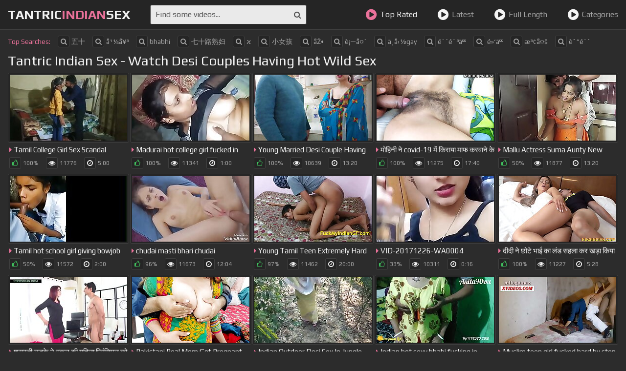

--- FILE ---
content_type: text/html; charset=UTF-8
request_url: http://www.tantricindiansex.com/
body_size: 14206
content:
<!DOCTYPE html><html lang="en">
	<head>
		<meta charset="UTF-8"/>
		<title>Tantric Indian Sex - Real Desi Chudai Videos - Hot Indian Sex</title>
		<meta name="description" content="Watch and download hottest tantric sex videos of real Indian couples. Hot Indians having wild sex with mast desi chudai and getting crazy for more sex." />
		<link rel="canonical" href="http://tantricindiansex.com/" />
		<link href="/css/styles.css" type="text/css" rel="stylesheet">
		<link href="/css/import.css" type="text/css" rel="stylesheet">
		<script type="text/javascript" src="/js/jquery.min.js"></script>
		<script type="text/javascript" src="/js/functions.js"></script>
		<meta name="viewport" content="width=device-width, initial-scale=1.0"/>
		<meta name="apple-touch-fullscreen" content="YES" />
		<meta name="rating" content="RTA-5042-1996-1400-1577-RTA">

		<link rel="next" href="http://tantricindiansex.commost-like-videos/2/" />
	

</head>
	<body>
		
		<div class="header">
			<div class="wrapper">
				<div class="button menu-button"><i class="fa fa-bars"></i></div>
				<div class="logo">
						<a href="/">tantric<span>indian</span>sex</a>
				</div>
				<div class="button search-button"><i class="fa fa-search"></i></div>
				<div class="search">
					<form method="post" id="prefix-sfrm" onsubmit="document.getElementById('prefix-sfrm').action='/query/'+encodeURI(document.getElementById('prefix-sfin').value.split(' ').join('-'))+'/';">
						<input type="text" placeholder="Find some videos..." id="prefix-sfin">
						<button type="submit" title="Find"><i class="fa fa-search"></i></button>
					</form>
				</div>
				<div class="menu">
					<ul>
						<li class="active"><a href="/most-like-videos/"><i class="fa fa-play-circle"></i> Top Rated</a></li>
						<li><a href="/latest-videos/"><i class="fa fa-play-circle"></i> Latest</a></li>
						<li><a href="/duration/"><i class="fa fa-play-circle"></i> Full Length</a></li>
						<li><a href="/keys/"><i class="fa fa-play-circle"></i> Categories</a></li>
					</ul>
				</div>
			</div>
		</div>
		<div class="wrapper">
			<div class="searches">
				<ul>
					<li><span>Top Searches:</span></li>
					
					<li><a href="/query/五十/" target="_blank"><i class="fa fa-search"></i> 五十</a></li>
					
					<li><a href="/query/å¹¼å¥³/" target="_blank"><i class="fa fa-search"></i> å¹¼å¥³</a></li>
					
					<li><a href="/query/bhabhi/" target="_blank"><i class="fa fa-search"></i> bhabhi</a></li>
					
					<li><a href="/query/七十路熟妇/" target="_blank"><i class="fa fa-search"></i> 七十路熟妇</a></li>
					
					<li><a href="/query/ϰ/" target="_blank"><i class="fa fa-search"></i> ϰ</a></li>
					
					<li><a href="/query/小女孩/" target="_blank"><i class="fa fa-search"></i> 小女孩</a></li>
					
					<li><a href="/query/åŽ•/" target="_blank"><i class="fa fa-search"></i> åŽ•</a></li>
					
					<li><a href="/query/è¡—å¤´/" target="_blank"><i class="fa fa-search"></i> è¡—å¤´</a></li>
					
					<li><a href="/query/ä¸å›½gay/" target="_blank"><i class="fa fa-search"></i> ä¸å›½gay</a></li>
					
					<li><a href="/query/é˜´é˜³äºº/" target="_blank"><i class="fa fa-search"></i> é˜´é˜³äºº</a></li>
					
					<li><a href="/query/é»‘äºº/" target="_blank"><i class="fa fa-search"></i> é»‘äºº</a></li>
					
					<li><a href="/query/æ³¢å¤š/" target="_blank"><i class="fa fa-search"></i> æ³¢å¤š</a></li>
					
					<li><a href="/query/èˆ”é˜´/" target="_blank"><i class="fa fa-search"></i> èˆ”é˜´</a></li>
					
					<li><a href="/query/70路/" target="_blank"><i class="fa fa-search"></i> 70路</a></li>
					
					<li><a href="/query/é»„ç“œ/" target="_blank"><i class="fa fa-search"></i> é»„ç“œ</a></li>
					
					<li><a href="/query/pankeikusu-megahitto-nikkan-3-d-oppai-anime-o-rion-de-kanzen-jissha!-!/" target="_blank"><i class="fa fa-search"></i> pankeikusu megahitto nikkan 3 d oppai anime o rion de kanzen jissha! !</a></li>
					
					<li><a href="/query/ä¸­å›½gay/" target="_blank"><i class="fa fa-search"></i> ä¸­å›½gay</a></li>
					
					<li><a href="/query/Ã¤Â¸Ã¥â€ºÂ½/" target="_blank"><i class="fa fa-search"></i> Ã¤Â¸Ã¥â€ºÂ½</a></li>
					
					<li><a href="/query/ä¸å›½äºº/" target="_blank"><i class="fa fa-search"></i> ä¸å›½äºº</a></li>
					
					<li><a href="/query/è¶…ç†Ÿå¥³/" target="_blank"><i class="fa fa-search"></i> è¶…ç†Ÿå¥³</a></li>
					
					<li><a href="/query/肥/" target="_blank"><i class="fa fa-search"></i> 肥</a></li>
					
					<li><a href="/query/гҖҒзҫҺеӣҪ/" target="_blank"><i class="fa fa-search"></i> гҖҒзҫҺеӣҪ</a></li>
					
					<li><a href="/query/зҲ¶еҘі/" target="_blank"><i class="fa fa-search"></i> зҲ¶еҘі</a></li>
					
					<li><a href="/query/欧美/" target="_blank"><i class="fa fa-search"></i> 欧美</a></li>
					
					<li><a href="/query/10еІҒеҘіеӯ©/" target="_blank"><i class="fa fa-search"></i> 10еІҒеҘіеӯ©</a></li>
					
					<li><a href="/query/å¹¼/" target="_blank"><i class="fa fa-search"></i> å¹¼</a></li>
					
					<li><a href="/query/и¶ідәӨ/" target="_blank"><i class="fa fa-search"></i> и¶ідәӨ</a></li>
					
					<li><a href="/query/еӯҰз”ҹ/" target="_blank"><i class="fa fa-search"></i> еӯҰз”ҹ</a></li>
					
					<li><a href="/query/ГӨВёВӯГҘвҖәВҪГӨВәВә/" target="_blank"><i class="fa fa-search"></i> ГӨВёВӯГҘвҖәВҪГӨВәВә</a></li>
					
					<li><a href="/query/е№ј/" target="_blank"><i class="fa fa-search"></i> е№ј</a></li>
					
				</ul>
			</div>
		
			<h1>Tantric Indian Sex - Watch Desi Couples Having Hot Wild Sex</h1>
			
			<div class="mob-300">
<div class="mob-300-inner">
<script type="text/javascript">
var ad_idzone = "3245038",
	 ad_width = "300",
	 ad_height = "100";
</script>
<script type="text/javascript" src="https://a.exosrv.com/ads.js"></script>
<noscript><iframe src="https://syndication.exosrv.com/ads-iframe-display.php?idzone=3245038&output=noscript&type=300x100" width="300" height="100" scrolling="no" marginwidth="0" marginheight="0" frameborder="0"></iframe></noscript>

</div>
</div>
			
			<div class="thumbs-wrapper">

				<div class="thumb">
					<a href="/tube/tamil-college-girl-sex-scandal-leaked-mms/" target="_blank">
						<div class="thumb-image">
							<div class="thumb-inner">
								<img src="/storage/13/908.jpg" alt="Tamil College Girl Sex Scandal Leaked MMS" />
								<span class="icon"><i class="fa fa-caret-right"></i></span>
							</div>
						</div>
						<div class="name"><i class="fa fa-caret-right"></i> Tamil College Girl Sex Scandal Leaked MMS</div>
						<ul>
							<li><span class="icon rating"><i class="fa fa-thumbs-o-up"></i></span> <span class="val">100%</span></li>
							<li><span class="icon"><i class="fa fa-eye"></i></span><span class="val">11776</span></li>
							<li><span class="icon"><i class="fa fa-clock-o"></i></span><span class="val">5:00</span></li>
						</ul>
					</a>
				</div>

				<div class="thumb">
					<a href="/tube/madurai-hot-college-girl-fucked-in-hotel-8567/" target="_blank">
						<div class="thumb-image">
							<div class="thumb-inner">
								<img src="/storage/17/632_madurai-girl.jpg" alt="Madurai hot college girl fucked in hotel" />
								<span class="icon"><i class="fa fa-caret-right"></i></span>
							</div>
						</div>
						<div class="name"><i class="fa fa-caret-right"></i> Madurai hot college girl fucked in hotel</div>
						<ul>
							<li><span class="icon rating"><i class="fa fa-thumbs-o-up"></i></span> <span class="val">100%</span></li>
							<li><span class="icon"><i class="fa fa-eye"></i></span><span class="val">11341</span></li>
							<li><span class="icon"><i class="fa fa-clock-o"></i></span><span class="val">1:00</span></li>
						</ul>
					</a>
				</div>

				<div class="thumb">
					<a href="/tube/young-married-desi-couple-having-sex-in-kitchen/" target="_blank">
						<div class="thumb-image">
							<div class="thumb-inner">
								<img src="/storage/13/995_young.jpg" alt="Young Married Desi Couple Having Sex In Kitchen" />
								<span class="icon"><i class="fa fa-caret-right"></i></span>
							</div>
						</div>
						<div class="name"><i class="fa fa-caret-right"></i> Young Married Desi Couple Having Sex In Kitchen</div>
						<ul>
							<li><span class="icon rating"><i class="fa fa-thumbs-o-up"></i></span> <span class="val">100%</span></li>
							<li><span class="icon"><i class="fa fa-eye"></i></span><span class="val">10639</span></li>
							<li><span class="icon"><i class="fa fa-clock-o"></i></span><span class="val">13:20</span></li>
						</ul>
					</a>
				</div>

				<div class="thumb">
					<a href="/tube/https-www-xvideos-com-video63632579-covid-19/" target="_blank">
						<div class="thumb-image">
							<div class="thumb-inner">
								<img src="/storage/12/662_--.jpg" alt="मोहिनी  ने covid-19 में किराया माफ करवाने के लिए अपने मकान मालिक से खूब चुत मरवाई हिंदी ऑडियो" />
								<span class="icon"><i class="fa fa-caret-right"></i></span>
							</div>
						</div>
						<div class="name"><i class="fa fa-caret-right"></i> मोहिनी  ने covid-19 में किराया माफ करवाने के लिए अपने मकान मालिक से खूब चुत मरवाई हिंदी ऑडियो</div>
						<ul>
							<li><span class="icon rating"><i class="fa fa-thumbs-o-up"></i></span> <span class="val">100%</span></li>
							<li><span class="icon"><i class="fa fa-eye"></i></span><span class="val">11275</span></li>
							<li><span class="icon"><i class="fa fa-clock-o"></i></span><span class="val">17:40</span></li>
						</ul>
					</a>
				</div>

				<div class="thumb">
					<a href="/tube/mallu-actress-suma-aunty-new-romantic-short-film-romance-8576/" target="_blank">
						<div class="thumb-image">
							<div class="thumb-inner">
								<img src="/storage/17/624_-aunty-short.jpg" alt="Mallu Actress Suma Aunty New Romantic Short Film Romance" />
								<span class="icon"><i class="fa fa-caret-right"></i></span>
							</div>
						</div>
						<div class="name"><i class="fa fa-caret-right"></i> Mallu Actress Suma Aunty New Romantic Short Film Romance</div>
						<ul>
							<li><span class="icon rating"><i class="fa fa-thumbs-o-up"></i></span> <span class="val">50%</span></li>
							<li><span class="icon"><i class="fa fa-eye"></i></span><span class="val">11877</span></li>
							<li><span class="icon"><i class="fa fa-clock-o"></i></span><span class="val">13:20</span></li>
						</ul>
					</a>
				</div>

				<div class="thumb">
					<a href="/tube/tamil-hot-school-girl-giving-bowjob-to-her-bf-in-park-8556/" target="_blank">
						<div class="thumb-image">
							<div class="thumb-inner">
								<img src="/storage/17/643_girl-to.jpg" alt="Tamil hot school girl giving bowjob to her bf in park" />
								<span class="icon"><i class="fa fa-caret-right"></i></span>
							</div>
						</div>
						<div class="name"><i class="fa fa-caret-right"></i> Tamil hot school girl giving bowjob to her bf in park</div>
						<ul>
							<li><span class="icon rating"><i class="fa fa-thumbs-o-up"></i></span> <span class="val">50%</span></li>
							<li><span class="icon"><i class="fa fa-eye"></i></span><span class="val">11572</span></li>
							<li><span class="icon"><i class="fa fa-clock-o"></i></span><span class="val">2:00</span></li>
						</ul>
					</a>
				</div>

				<div class="thumb">
					<a href="/tube/https-www-xvideos-com-video32892853-chudai-masti-bhari-chudai/" target="_blank">
						<div class="thumb-image">
							<div class="thumb-inner">
								<img src="/storage/12/552_bhari.jpg" alt="chudai masti bhari chudai" />
								<span class="icon"><i class="fa fa-caret-right"></i></span>
							</div>
						</div>
						<div class="name"><i class="fa fa-caret-right"></i> chudai masti bhari chudai</div>
						<ul>
							<li><span class="icon rating"><i class="fa fa-thumbs-o-up"></i></span> <span class="val">96%</span></li>
							<li><span class="icon"><i class="fa fa-eye"></i></span><span class="val">11673</span></li>
							<li><span class="icon"><i class="fa fa-clock-o"></i></span><span class="val">12:04</span></li>
						</ul>
					</a>
				</div>

				<div class="thumb">
					<a href="/tube/young-tamil-teen-extremely-hard-fucking/" target="_blank">
						<div class="thumb-image">
							<div class="thumb-inner">
								<img src="/storage/19/039_young-tamil.jpg" alt="Young Tamil Teen Extremely Hard Fucking" />
								<span class="icon"><i class="fa fa-caret-right"></i></span>
							</div>
						</div>
						<div class="name"><i class="fa fa-caret-right"></i> Young Tamil Teen Extremely Hard Fucking</div>
						<ul>
							<li><span class="icon rating"><i class="fa fa-thumbs-o-up"></i></span> <span class="val">97%</span></li>
							<li><span class="icon"><i class="fa fa-eye"></i></span><span class="val">11462</span></li>
							<li><span class="icon"><i class="fa fa-clock-o"></i></span><span class="val">20:00</span></li>
						</ul>
					</a>
				</div>

				<div class="thumb">
					<a href="/tube/https-www-xvideos-com-video32583567-vid-20171226-wa0004/" target="_blank">
						<div class="thumb-image">
							<div class="thumb-inner">
								<img src="/storage/10/470_-wa0004-vid.jpg" alt="VID-20171226-WA0004" />
								<span class="icon"><i class="fa fa-caret-right"></i></span>
							</div>
						</div>
						<div class="name"><i class="fa fa-caret-right"></i> VID-20171226-WA0004</div>
						<ul>
							<li><span class="icon rating"><i class="fa fa-thumbs-o-up"></i></span> <span class="val">33%</span></li>
							<li><span class="icon"><i class="fa fa-eye"></i></span><span class="val">10311</span></li>
							<li><span class="icon"><i class="fa fa-clock-o"></i></span><span class="val">0:16</span></li>
						</ul>
					</a>
				</div>

				<div class="thumb">
					<a href="/tube/https-www-xvideos-com-video67101147/" target="_blank">
						<div class="thumb-image">
							<div class="thumb-inner">
								<img src="/storage/11/897.jpg" alt="दीदी ने छोटे भाई का लंड सहला कर खड़ा किया फिर अपनी चूत चुदवा ली" />
								<span class="icon"><i class="fa fa-caret-right"></i></span>
							</div>
						</div>
						<div class="name"><i class="fa fa-caret-right"></i> दीदी ने छोटे भाई का लंड सहला कर खड़ा किया फिर अपनी चूत चुदवा ली</div>
						<ul>
							<li><span class="icon rating"><i class="fa fa-thumbs-o-up"></i></span> <span class="val">100%</span></li>
							<li><span class="icon"><i class="fa fa-eye"></i></span><span class="val">11227</span></li>
							<li><span class="icon"><i class="fa fa-clock-o"></i></span><span class="val">5:28</span></li>
						</ul>
					</a>
				</div>

				<div class="thumb">
					<a href="/tube/https-www-xvideos-com-video54713447/" target="_blank">
						<div class="thumb-image">
							<div class="thumb-inner">
								<img src="/storage/11/637.jpg" alt="शरारती लड़के ने स्कूल की महिला प्रिंसिपल को नंगा करके उसकी चूत चोद दिया" />
								<span class="icon"><i class="fa fa-caret-right"></i></span>
							</div>
						</div>
						<div class="name"><i class="fa fa-caret-right"></i> शरारती लड़के ने स्कूल की महिला प्रिंसिपल को नंगा करके उसकी चूत चोद दिया</div>
						<ul>
							<li><span class="icon rating"><i class="fa fa-thumbs-o-up"></i></span> <span class="val">98%</span></li>
							<li><span class="icon"><i class="fa fa-eye"></i></span><span class="val">10027</span></li>
							<li><span class="icon"><i class="fa fa-clock-o"></i></span><span class="val">5:05</span></li>
						</ul>
					</a>
				</div>

				<div class="thumb">
					<a href="/tube/pakistani-real-mom-got-pregnant-and-boobs-milking-sex/" target="_blank">
						<div class="thumb-image">
							<div class="thumb-inner">
								<img src="/storage/14/004_got.jpg" alt="Pakistani Real Mom Got Pregnant And Boobs Milking Sex" />
								<span class="icon"><i class="fa fa-caret-right"></i></span>
							</div>
						</div>
						<div class="name"><i class="fa fa-caret-right"></i> Pakistani Real Mom Got Pregnant And Boobs Milking Sex</div>
						<ul>
							<li><span class="icon rating"><i class="fa fa-thumbs-o-up"></i></span> <span class="val">80%</span></li>
							<li><span class="icon"><i class="fa fa-eye"></i></span><span class="val">4447</span></li>
							<li><span class="icon"><i class="fa fa-clock-o"></i></span><span class="val">7:00</span></li>
						</ul>
					</a>
				</div>

				<div class="thumb">
					<a href="/tube/https-www-xvideos-com-video59825279-indian-outdoor-desi-sex-in-jungle/" target="_blank">
						<div class="thumb-image">
							<div class="thumb-inner">
								<img src="/storage/12/871.jpg" alt="Indian Outdoor Desi Sex In Jungle" />
								<span class="icon"><i class="fa fa-caret-right"></i></span>
							</div>
						</div>
						<div class="name"><i class="fa fa-caret-right"></i> Indian Outdoor Desi Sex In Jungle</div>
						<ul>
							<li><span class="icon rating"><i class="fa fa-thumbs-o-up"></i></span> <span class="val">93%</span></li>
							<li><span class="icon"><i class="fa fa-eye"></i></span><span class="val">11850</span></li>
							<li><span class="icon"><i class="fa fa-clock-o"></i></span><span class="val">8:56</span></li>
						</ul>
					</a>
				</div>

				<div class="thumb">
					<a href="/tube/https-www-xvideos-com-video54014247-indian-hot-sexy-bhabi-fucking-in-hotel-hidden-camera-with-hindi-audio/" target="_blank">
						<div class="thumb-image">
							<div class="thumb-inner">
								<img src="/storage/12/787_hindi-bhabi-hindi.jpg" alt="Indian hot sexy bhabi fucking in hotel hidden camera with Hindi audio" />
								<span class="icon"><i class="fa fa-caret-right"></i></span>
							</div>
						</div>
						<div class="name"><i class="fa fa-caret-right"></i> Indian hot sexy bhabi fucking in hotel hidden camera with Hindi audio</div>
						<ul>
							<li><span class="icon rating"><i class="fa fa-thumbs-o-up"></i></span> <span class="val">89%</span></li>
							<li><span class="icon"><i class="fa fa-eye"></i></span><span class="val">10607</span></li>
							<li><span class="icon"><i class="fa fa-clock-o"></i></span><span class="val">10:53</span></li>
						</ul>
					</a>
				</div>

				<div class="thumb">
					<a href="/tube/https-www-xvideos-com-video68545465-muslim-teen-girl-fucked-hard-by-step-brother-in-hindi-audio/" target="_blank">
						<div class="thumb-image">
							<div class="thumb-inner">
								<img src="/storage/13/015_hindi-audio.jpg" alt="Muslim teen girl fucked hard by step brother in hindi audio" />
								<span class="icon"><i class="fa fa-caret-right"></i></span>
							</div>
						</div>
						<div class="name"><i class="fa fa-caret-right"></i> Muslim teen girl fucked hard by step brother in hindi audio</div>
						<ul>
							<li><span class="icon rating"><i class="fa fa-thumbs-o-up"></i></span> <span class="val">98%</span></li>
							<li><span class="icon"><i class="fa fa-eye"></i></span><span class="val">11186</span></li>
							<li><span class="icon"><i class="fa fa-clock-o"></i></span><span class="val">5:14</span></li>
						</ul>
					</a>
				</div>

				<div class="thumb">
					<a href="/tube/red-mallu-9403/" target="_blank">
						<div class="thumb-image">
							<div class="thumb-inner">
								<img src="/storage/17/874_-red-mallu.jpg" alt="Red mallu" />
								<span class="icon"><i class="fa fa-caret-right"></i></span>
							</div>
						</div>
						<div class="name"><i class="fa fa-caret-right"></i> Red mallu</div>
						<ul>
							<li><span class="icon rating"><i class="fa fa-thumbs-o-up"></i></span> <span class="val">92%</span></li>
							<li><span class="icon"><i class="fa fa-eye"></i></span><span class="val">4980</span></li>
							<li><span class="icon"><i class="fa fa-clock-o"></i></span><span class="val">4:00</span></li>
						</ul>
					</a>
				</div>

				<div class="thumb">
					<a href="/tube/mature-indian-lady-ejaculates-in-hotel-room-aunty-sex/" target="_blank">
						<div class="thumb-image">
							<div class="thumb-inner">
								<img src="/storage/14/025_ejaculates-husband-friends.jpg" alt="Mature Indian lady ejaculates in a hotel room aunty sex with husband friends" />
								<span class="icon"><i class="fa fa-caret-right"></i></span>
							</div>
						</div>
						<div class="name"><i class="fa fa-caret-right"></i> Mature Indian lady ejaculates in a hotel room aunty sex with husband friends</div>
						<ul>
							<li><span class="icon rating"><i class="fa fa-thumbs-o-up"></i></span> <span class="val">97%</span></li>
							<li><span class="icon"><i class="fa fa-eye"></i></span><span class="val">6259</span></li>
							<li><span class="icon"><i class="fa fa-clock-o"></i></span><span class="val">10:00</span></li>
						</ul>
					</a>
				</div>

				<div class="thumb">
					<a href="/tube/https-www-xvideos-com-video55201907/" target="_blank">
						<div class="thumb-image">
							<div class="thumb-inner">
								<img src="/storage/11/898.jpg" alt="शादी में आई सेक्सी लड़की को बहोत चोदा रात भर हिंदी ऑडियो" />
								<span class="icon"><i class="fa fa-caret-right"></i></span>
							</div>
						</div>
						<div class="name"><i class="fa fa-caret-right"></i> शादी में आई सेक्सी लड़की को बहोत चोदा रात भर हिंदी ऑडियो</div>
						<ul>
							<li><span class="icon rating"><i class="fa fa-thumbs-o-up"></i></span> <span class="val">78%</span></li>
							<li><span class="icon"><i class="fa fa-eye"></i></span><span class="val">10314</span></li>
							<li><span class="icon"><i class="fa fa-clock-o"></i></span><span class="val">12:49</span></li>
						</ul>
					</a>
				</div>

				<div class="thumb">
					<a href="/tube/latest-desi-village-sex-video/" target="_blank">
						<div class="thumb-image">
							<div class="thumb-inner">
								<img src="/storage/14/015_-desi-video.jpg" alt="Latest Desi Village Sex Video" />
								<span class="icon"><i class="fa fa-caret-right"></i></span>
							</div>
						</div>
						<div class="name"><i class="fa fa-caret-right"></i> Latest Desi Village Sex Video</div>
						<ul>
							<li><span class="icon rating"><i class="fa fa-thumbs-o-up"></i></span> <span class="val">89%</span></li>
							<li><span class="icon"><i class="fa fa-eye"></i></span><span class="val">10118</span></li>
							<li><span class="icon"><i class="fa fa-clock-o"></i></span><span class="val">8:00</span></li>
						</ul>
					</a>
				</div>

				<div class="thumb">
					<a href="/tube/hot-desi-gf-porn-video/" target="_blank">
						<div class="thumb-image">
							<div class="thumb-inner">
								<img src="/storage/18/890.jpg" alt="Hot Desi GF Porn Video" />
								<span class="icon"><i class="fa fa-caret-right"></i></span>
							</div>
						</div>
						<div class="name"><i class="fa fa-caret-right"></i> Hot Desi GF Porn Video</div>
						<ul>
							<li><span class="icon rating"><i class="fa fa-thumbs-o-up"></i></span> <span class="val">88%</span></li>
							<li><span class="icon"><i class="fa fa-eye"></i></span><span class="val">10230</span></li>
							<li><span class="icon"><i class="fa fa-clock-o"></i></span><span class="val">10:00</span></li>
						</ul>
					</a>
				</div>

				<div class="thumb">
					<a href="/tube/tamil-village-hot-couple-sex-in-doggystyle/" target="_blank">
						<div class="thumb-image">
							<div class="thumb-inner">
								<img src="/storage/14/082_couple.jpg" alt="Tamil Village Hot Couple Sex In Doggystyle" />
								<span class="icon"><i class="fa fa-caret-right"></i></span>
							</div>
						</div>
						<div class="name"><i class="fa fa-caret-right"></i> Tamil Village Hot Couple Sex In Doggystyle</div>
						<ul>
							<li><span class="icon rating"><i class="fa fa-thumbs-o-up"></i></span> <span class="val">87%</span></li>
							<li><span class="icon"><i class="fa fa-eye"></i></span><span class="val">3751</span></li>
							<li><span class="icon"><i class="fa fa-clock-o"></i></span><span class="val">8:00</span></li>
						</ul>
					</a>
				</div>

				<div class="thumb">
					<a href="/tube/https-www-xvideos-com-video49333457-indian-anita-bhabi-ko-sotey-samaey-dever-ne-chudai-ki-with-indian-desi-video/" target="_blank">
						<div class="thumb-image">
							<div class="thumb-inner">
								<img src="/storage/12/618_video-ne-video.jpg" alt="Indian Anita bhabi ko sotey samaey dever ne chudai ki with Indian Desi video" />
								<span class="icon"><i class="fa fa-caret-right"></i></span>
							</div>
						</div>
						<div class="name"><i class="fa fa-caret-right"></i> Indian Anita bhabi ko sotey samaey dever ne chudai ki with Indian Desi video</div>
						<ul>
							<li><span class="icon rating"><i class="fa fa-thumbs-o-up"></i></span> <span class="val">92%</span></li>
							<li><span class="icon"><i class="fa fa-eye"></i></span><span class="val">8974</span></li>
							<li><span class="icon"><i class="fa fa-clock-o"></i></span><span class="val">10:15</span></li>
						</ul>
					</a>
				</div>

				<div class="thumb">
					<a href="/tube/https-www-xvideos-com-video68052019-desi-xxx/" target="_blank">
						<div class="thumb-image">
							<div class="thumb-inner">
								<img src="/storage/12/664_-.jpg" alt="Desi xxx सौतेली दीदी बोली अगर कही घूमने लेके चलोगे रात को एक सरप्राइज़ है भाई तेरे लिए हिंदी आवाज में सुन  के पानी झर जाए" />
								<span class="icon"><i class="fa fa-caret-right"></i></span>
							</div>
						</div>
						<div class="name"><i class="fa fa-caret-right"></i> Desi xxx सौतेली दीदी बोली अगर कही घूमने लेके चलोगे रात को एक सरप्राइज़ है भाई तेरे लिए हिंदी आवाज में सुन  के पानी झर जाए</div>
						<ul>
							<li><span class="icon rating"><i class="fa fa-thumbs-o-up"></i></span> <span class="val">76%</span></li>
							<li><span class="icon"><i class="fa fa-eye"></i></span><span class="val">10079</span></li>
							<li><span class="icon"><i class="fa fa-clock-o"></i></span><span class="val">11:22</span></li>
						</ul>
					</a>
				</div>

				<div class="thumb">
					<a href="/tube/https-www-xvideos-com-video55049121/" target="_blank">
						<div class="thumb-image">
							<div class="thumb-inner">
								<img src="/storage/11/922_--.jpg" alt="पती के सामने सेक्सी भाभी ने बॉयफ्रेंड से चुदवाया हिंदी मे अश्लील" />
								<span class="icon"><i class="fa fa-caret-right"></i></span>
							</div>
						</div>
						<div class="name"><i class="fa fa-caret-right"></i> पती के सामने सेक्सी भाभी ने बॉयफ्रेंड से चुदवाया हिंदी मे अश्लील</div>
						<ul>
							<li><span class="icon rating"><i class="fa fa-thumbs-o-up"></i></span> <span class="val">78%</span></li>
							<li><span class="icon"><i class="fa fa-eye"></i></span><span class="val">11896</span></li>
							<li><span class="icon"><i class="fa fa-clock-o"></i></span><span class="val">10:43</span></li>
						</ul>
					</a>
				</div>

				<div class="thumb">
					<a href="/tube/horny-big-boobs-real-desi-bhabhi-in-bathroom-solo-sex/" target="_blank">
						<div class="thumb-image">
							<div class="thumb-inner">
								<img src="/storage/14/044_-real.jpg" alt="Horny Big Boobs Real Desi Bhabhi In Bathroom Solo Sex" />
								<span class="icon"><i class="fa fa-caret-right"></i></span>
							</div>
						</div>
						<div class="name"><i class="fa fa-caret-right"></i> Horny Big Boobs Real Desi Bhabhi In Bathroom Solo Sex</div>
						<ul>
							<li><span class="icon rating"><i class="fa fa-thumbs-o-up"></i></span> <span class="val">80%</span></li>
							<li><span class="icon"><i class="fa fa-eye"></i></span><span class="val">10354</span></li>
							<li><span class="icon"><i class="fa fa-clock-o"></i></span><span class="val">10:00</span></li>
						</ul>
					</a>
				</div>

				<div class="thumb">
					<a href="/tube/latest-tamil-sex-video-with-young-married-couple/" target="_blank">
						<div class="thumb-image">
							<div class="thumb-inner">
								<img src="/storage/19/036_latest-couple.jpg" alt="Latest Tamil Sex Video With Young Married Couple" />
								<span class="icon"><i class="fa fa-caret-right"></i></span>
							</div>
						</div>
						<div class="name"><i class="fa fa-caret-right"></i> Latest Tamil Sex Video With Young Married Couple</div>
						<ul>
							<li><span class="icon rating"><i class="fa fa-thumbs-o-up"></i></span> <span class="val">91%</span></li>
							<li><span class="icon"><i class="fa fa-eye"></i></span><span class="val">11691</span></li>
							<li><span class="icon"><i class="fa fa-clock-o"></i></span><span class="val">10:00</span></li>
						</ul>
					</a>
				</div>

				<div class="thumb">
					<a href="/tube/indian-milf-on-webcam-talking-very-dirty-part-3-of-9425/" target="_blank">
						<div class="thumb-image">
							<div class="thumb-inner">
								<img src="/storage/17/854.jpg" alt="Indian milf on webcam talking very dirty (Part 3 of 3)" />
								<span class="icon"><i class="fa fa-caret-right"></i></span>
							</div>
						</div>
						<div class="name"><i class="fa fa-caret-right"></i> Indian milf on webcam talking very dirty (Part 3 of 3)</div>
						<ul>
							<li><span class="icon rating"><i class="fa fa-thumbs-o-up"></i></span> <span class="val">84%</span></li>
							<li><span class="icon"><i class="fa fa-eye"></i></span><span class="val">10977</span></li>
							<li><span class="icon"><i class="fa fa-clock-o"></i></span><span class="val">9:00</span></li>
						</ul>
					</a>
				</div>

				<div class="thumb">
					<a href="/tube/tamil-maid-horny-lily-jerk-off-instruction-sex/" target="_blank">
						<div class="thumb-image">
							<div class="thumb-inner">
								<img src="/storage/18/965_off.jpg" alt="Tamil Maid Horny Lily Jerk Off Instruction Sex" />
								<span class="icon"><i class="fa fa-caret-right"></i></span>
							</div>
						</div>
						<div class="name"><i class="fa fa-caret-right"></i> Tamil Maid Horny Lily Jerk Off Instruction Sex</div>
						<ul>
							<li><span class="icon rating"><i class="fa fa-thumbs-o-up"></i></span> <span class="val">99%</span></li>
							<li><span class="icon"><i class="fa fa-eye"></i></span><span class="val">7443</span></li>
							<li><span class="icon"><i class="fa fa-clock-o"></i></span><span class="val">3:00</span></li>
						</ul>
					</a>
				</div>

				<div class="thumb">
					<a href="/tube/desi-girl-sex-videos-in-village-outdoor-house/" target="_blank">
						<div class="thumb-image">
							<div class="thumb-inner">
								<img src="/storage/18/976_outdoor.jpg" alt="Desi girl sex videos in village outdoor house" />
								<span class="icon"><i class="fa fa-caret-right"></i></span>
							</div>
						</div>
						<div class="name"><i class="fa fa-caret-right"></i> Desi girl sex videos in village outdoor house</div>
						<ul>
							<li><span class="icon rating"><i class="fa fa-thumbs-o-up"></i></span> <span class="val">82%</span></li>
							<li><span class="icon"><i class="fa fa-eye"></i></span><span class="val">6766</span></li>
							<li><span class="icon"><i class="fa fa-clock-o"></i></span><span class="val">12:00</span></li>
						</ul>
					</a>
				</div>

				<div class="thumb">
					<a href="/tube/https-www-xvideos-com-video60919337/" target="_blank">
						<div class="thumb-image">
							<div class="thumb-inner">
								<img src="/storage/13/237.jpg" alt="मेरी छोटी भाभी भैया से ज्यादा हम से चोदवाती है - फुल हिंदी" />
								<span class="icon"><i class="fa fa-caret-right"></i></span>
							</div>
						</div>
						<div class="name"><i class="fa fa-caret-right"></i> मेरी छोटी भाभी भैया से ज्यादा हम से चोदवाती है - फुल हिंदी</div>
						<ul>
							<li><span class="icon rating"><i class="fa fa-thumbs-o-up"></i></span> <span class="val">84%</span></li>
							<li><span class="icon"><i class="fa fa-eye"></i></span><span class="val">10070</span></li>
							<li><span class="icon"><i class="fa fa-clock-o"></i></span><span class="val">13:58</span></li>
						</ul>
					</a>
				</div>

				<div class="thumb">
					<a href="/tube/howing-boobs-in-full-mood-9428/" target="_blank">
						<div class="thumb-image">
							<div class="thumb-inner">
								<img src="/storage/17/850_boobs.jpg" alt="howing boobs in full mood" />
								<span class="icon"><i class="fa fa-caret-right"></i></span>
							</div>
						</div>
						<div class="name"><i class="fa fa-caret-right"></i> howing boobs in full mood</div>
						<ul>
							<li><span class="icon rating"><i class="fa fa-thumbs-o-up"></i></span> <span class="val">90%</span></li>
							<li><span class="icon"><i class="fa fa-eye"></i></span><span class="val">5483</span></li>
							<li><span class="icon"><i class="fa fa-clock-o"></i></span><span class="val">1:05</span></li>
						</ul>
					</a>
				</div>

				<div class="thumb">
					<a href="/tube/[base64]/" target="_blank">
						<div class="thumb-image">
							<div class="thumb-inner">
								<img src="/storage/12/475.jpg" alt="Sex with shamra ji daughter pussy Indian girl  doggy style sex&comma; desi style sex big pussy sex&comma; big ass fucking&comma; indian desi sex&comma; indian bhabhi sex&comma; bhabhi big pussy fucking&comma; big chut fuck&comma; big black dick Fuck sucking&comma; indian aunty sex&comma; indian aunty video" />
								<span class="icon"><i class="fa fa-caret-right"></i></span>
							</div>
						</div>
						<div class="name"><i class="fa fa-caret-right"></i> Sex with shamra ji daughter pussy Indian girl  doggy style sex&comma; desi style sex big pussy sex&comma; big ass fucking&comma; indian desi sex&comma; indian bhabhi sex&comma; bhabhi big pussy fucking&comma; big chut fuck&comma; big black dick Fuck sucking&comma; indian aunty sex&comma; indian aunty video</div>
						<ul>
							<li><span class="icon rating"><i class="fa fa-thumbs-o-up"></i></span> <span class="val">83%</span></li>
							<li><span class="icon"><i class="fa fa-eye"></i></span><span class="val">3971</span></li>
							<li><span class="icon"><i class="fa fa-clock-o"></i></span><span class="val">7:43</span></li>
						</ul>
					</a>
				</div>

				<div class="thumb">
					<a href="/tube/chennai-tamil-young-college-girl-nude-video-leaked-8561/" target="_blank">
						<div class="thumb-image">
							<div class="thumb-inner">
								<img src="/storage/17/638_-young-college.jpg" alt="chennai tamil young college girl nude video leaked" />
								<span class="icon"><i class="fa fa-caret-right"></i></span>
							</div>
						</div>
						<div class="name"><i class="fa fa-caret-right"></i> chennai tamil young college girl nude video leaked</div>
						<ul>
							<li><span class="icon rating"><i class="fa fa-thumbs-o-up"></i></span> <span class="val">90%</span></li>
							<li><span class="icon"><i class="fa fa-eye"></i></span><span class="val">10811</span></li>
							<li><span class="icon"><i class="fa fa-clock-o"></i></span><span class="val">0:30</span></li>
						</ul>
					</a>
				</div>

				<div class="thumb">
					<a href="/tube/desi-cpl-fucking-9318/" target="_blank">
						<div class="thumb-image">
							<div class="thumb-inner">
								<img src="/storage/17/960_-cpl.jpg" alt="Desi Cpl fucking" />
								<span class="icon"><i class="fa fa-caret-right"></i></span>
							</div>
						</div>
						<div class="name"><i class="fa fa-caret-right"></i> Desi Cpl fucking</div>
						<ul>
							<li><span class="icon rating"><i class="fa fa-thumbs-o-up"></i></span> <span class="val">98%</span></li>
							<li><span class="icon"><i class="fa fa-eye"></i></span><span class="val">10864</span></li>
							<li><span class="icon"><i class="fa fa-clock-o"></i></span><span class="val">1:13</span></li>
						</ul>
					</a>
				</div>

				<div class="thumb">
					<a href="/tube/https-www-xvideos-com-video68443801-very-beautiful-indian-teen-girl-fucked-ass-and-pussy-in-hindi-audio/" target="_blank">
						<div class="thumb-image">
							<div class="thumb-inner">
								<img src="/storage/13/222_teen-and.jpg" alt="Very Beautiful Indian Teen Girl Fucked Ass and Pussy in hindi audio" />
								<span class="icon"><i class="fa fa-caret-right"></i></span>
							</div>
						</div>
						<div class="name"><i class="fa fa-caret-right"></i> Very Beautiful Indian Teen Girl Fucked Ass and Pussy in hindi audio</div>
						<ul>
							<li><span class="icon rating"><i class="fa fa-thumbs-o-up"></i></span> <span class="val">81%</span></li>
							<li><span class="icon"><i class="fa fa-eye"></i></span><span class="val">10689</span></li>
							<li><span class="icon"><i class="fa fa-clock-o"></i></span><span class="val">6:05</span></li>
						</ul>
					</a>
				</div>

				<div class="thumb">
					<a href="/tube/https-www-xvideos-com-video68162145-indian-doggy-style-compilation-real-indian-sex-in-hindi/" target="_blank">
						<div class="thumb-image">
							<div class="thumb-inner">
								<img src="/storage/13/259_real-indian-style.jpg" alt="Indian Doggy Style Compilation - Real Indian Sex in Hindi" />
								<span class="icon"><i class="fa fa-caret-right"></i></span>
							</div>
						</div>
						<div class="name"><i class="fa fa-caret-right"></i> Indian Doggy Style Compilation - Real Indian Sex in Hindi</div>
						<ul>
							<li><span class="icon rating"><i class="fa fa-thumbs-o-up"></i></span> <span class="val">75%</span></li>
							<li><span class="icon"><i class="fa fa-eye"></i></span><span class="val">10640</span></li>
							<li><span class="icon"><i class="fa fa-clock-o"></i></span><span class="val">23:49</span></li>
						</ul>
					</a>
				</div>

				<div class="thumb">
					<a href="/tube/tamil-aunty-pussy-licking-and-fucking/" target="_blank">
						<div class="thumb-image">
							<div class="thumb-inner">
								<img src="/storage/13/918_aunty.jpg" alt="Tamil Aunty Pussy Licking and Fucking" />
								<span class="icon"><i class="fa fa-caret-right"></i></span>
							</div>
						</div>
						<div class="name"><i class="fa fa-caret-right"></i> Tamil Aunty Pussy Licking and Fucking</div>
						<ul>
							<li><span class="icon rating"><i class="fa fa-thumbs-o-up"></i></span> <span class="val">100%</span></li>
							<li><span class="icon"><i class="fa fa-eye"></i></span><span class="val">10447</span></li>
							<li><span class="icon"><i class="fa fa-clock-o"></i></span><span class="val">10:00</span></li>
						</ul>
					</a>
				</div>

				<div class="thumb">
					<a href="/tube/https-www-xvideos-com-video63281981-desi-randi-hardcore-fucked-by-hotel-manager-the-best-indian-classic-porn/" target="_blank">
						<div class="thumb-image">
							<div class="thumb-inner">
								<img src="/storage/13/224_hardcore--porn.jpg" alt="Desi Randi Hardcore Fucked By Hotel Manager &vert;&vert; The Best Indian Classic Porn" />
								<span class="icon"><i class="fa fa-caret-right"></i></span>
							</div>
						</div>
						<div class="name"><i class="fa fa-caret-right"></i> Desi Randi Hardcore Fucked By Hotel Manager &vert;&vert; The Best Indian Classic Porn</div>
						<ul>
							<li><span class="icon rating"><i class="fa fa-thumbs-o-up"></i></span> <span class="val">77%</span></li>
							<li><span class="icon"><i class="fa fa-eye"></i></span><span class="val">11307</span></li>
							<li><span class="icon"><i class="fa fa-clock-o"></i></span><span class="val">10:29</span></li>
						</ul>
					</a>
				</div>

				<div class="thumb">
					<a href="/tube/https-www-xvideos-com-video55009501/" target="_blank">
						<div class="thumb-image">
							<div class="thumb-inner">
								<img src="/storage/12/736_-.jpg" alt="चूत के अंदर करो बहनचोद जल्दी गाली वाली विडियो" />
								<span class="icon"><i class="fa fa-caret-right"></i></span>
							</div>
						</div>
						<div class="name"><i class="fa fa-caret-right"></i> चूत के अंदर करो बहनचोद जल्दी गाली वाली विडियो</div>
						<ul>
							<li><span class="icon rating"><i class="fa fa-thumbs-o-up"></i></span> <span class="val">98%</span></li>
							<li><span class="icon"><i class="fa fa-eye"></i></span><span class="val">3777</span></li>
							<li><span class="icon"><i class="fa fa-clock-o"></i></span><span class="val">9:56</span></li>
						</ul>
					</a>
				</div>

				<div class="thumb">
					<a href="/tube/hot-teena-8654/" target="_blank">
						<div class="thumb-image">
							<div class="thumb-inner">
								<img src="/storage/17/551_-teena.jpg" alt="Hot Teena" />
								<span class="icon"><i class="fa fa-caret-right"></i></span>
							</div>
						</div>
						<div class="name"><i class="fa fa-caret-right"></i> Hot Teena</div>
						<ul>
							<li><span class="icon rating"><i class="fa fa-thumbs-o-up"></i></span> <span class="val">81%</span></li>
							<li><span class="icon"><i class="fa fa-eye"></i></span><span class="val">10110</span></li>
							<li><span class="icon"><i class="fa fa-clock-o"></i></span><span class="val">0:32</span></li>
						</ul>
					</a>
				</div>

				<div class="thumb">
					<a href="/tube/https-www-xvideos-com-video65230989-bhabhi-ne-apne-devar-ka-lund-chus-kar-khada-kiya-aur-jordar-chudai/" target="_blank">
						<div class="thumb-image">
							<div class="thumb-inner">
								<img src="/storage/11/650_kiya.jpg" alt="Bhabhi ne apne devar ka lund chus kar khada kiya aur jordar chudai" />
								<span class="icon"><i class="fa fa-caret-right"></i></span>
							</div>
						</div>
						<div class="name"><i class="fa fa-caret-right"></i> Bhabhi ne apne devar ka lund chus kar khada kiya aur jordar chudai</div>
						<ul>
							<li><span class="icon rating"><i class="fa fa-thumbs-o-up"></i></span> <span class="val">99%</span></li>
							<li><span class="icon"><i class="fa fa-eye"></i></span><span class="val">11737</span></li>
							<li><span class="icon"><i class="fa fa-clock-o"></i></span><span class="val">13:07</span></li>
						</ul>
					</a>
				</div>

				<div class="thumb">
					<a href="/tube/18-years-old-indian-teen-sex-need-big-cock/" target="_blank">
						<div class="thumb-image">
							<div class="thumb-inner">
								<img src="/storage/19/043_big.jpg" alt="18 years old Indian teen sex need big cock" />
								<span class="icon"><i class="fa fa-caret-right"></i></span>
							</div>
						</div>
						<div class="name"><i class="fa fa-caret-right"></i> 18 years old Indian teen sex need big cock</div>
						<ul>
							<li><span class="icon rating"><i class="fa fa-thumbs-o-up"></i></span> <span class="val">95%</span></li>
							<li><span class="icon"><i class="fa fa-eye"></i></span><span class="val">3956</span></li>
							<li><span class="icon"><i class="fa fa-clock-o"></i></span><span class="val">7:00</span></li>
						</ul>
					</a>
				</div>

				<div class="thumb">
					<a href="/tube/https-www-xvideos-com-video59293987/" target="_blank">
						<div class="thumb-image">
							<div class="thumb-inner">
								<img src="/storage/13/231_-.jpg" alt="गांव की लड़की की गाड़ मारी मज़ा बोली मेरे गाड़ जोर से मत डालो" />
								<span class="icon"><i class="fa fa-caret-right"></i></span>
							</div>
						</div>
						<div class="name"><i class="fa fa-caret-right"></i> गांव की लड़की की गाड़ मारी मज़ा बोली मेरे गाड़ जोर से मत डालो</div>
						<ul>
							<li><span class="icon rating"><i class="fa fa-thumbs-o-up"></i></span> <span class="val">79%</span></li>
							<li><span class="icon"><i class="fa fa-eye"></i></span><span class="val">11376</span></li>
							<li><span class="icon"><i class="fa fa-clock-o"></i></span><span class="val">14:57</span></li>
						</ul>
					</a>
				</div>

				<div class="thumb">
					<a href="/tube/telugu-aunty-sex/" target="_blank">
						<div class="thumb-image">
							<div class="thumb-inner">
								<img src="/storage/14/051_-telugu.jpg" alt="Telugu Aunty Sex" />
								<span class="icon"><i class="fa fa-caret-right"></i></span>
							</div>
						</div>
						<div class="name"><i class="fa fa-caret-right"></i> Telugu Aunty Sex</div>
						<ul>
							<li><span class="icon rating"><i class="fa fa-thumbs-o-up"></i></span> <span class="val">79%</span></li>
							<li><span class="icon"><i class="fa fa-eye"></i></span><span class="val">6741</span></li>
							<li><span class="icon"><i class="fa fa-clock-o"></i></span><span class="val">16:40</span></li>
						</ul>
					</a>
				</div>

				<div class="thumb">
					<a href="/tube/https-www-xvideos-com-video65622531-xxx-desi-chudai-daily-fuck-all-best-scenes-collection-with-hindi-audio-your-gayatri/" target="_blank">
						<div class="thumb-image">
							<div class="thumb-inner">
								<img src="/storage/11/845_www.jpg" alt="XXX desi chudai daily fuck &vert; All Best scenes collection with hindi audio your Gayatri" />
								<span class="icon"><i class="fa fa-caret-right"></i></span>
							</div>
						</div>
						<div class="name"><i class="fa fa-caret-right"></i> XXX desi chudai daily fuck &vert; All Best scenes collection with hindi audio your Gayatri</div>
						<ul>
							<li><span class="icon rating"><i class="fa fa-thumbs-o-up"></i></span> <span class="val">88%</span></li>
							<li><span class="icon"><i class="fa fa-eye"></i></span><span class="val">11940</span></li>
							<li><span class="icon"><i class="fa fa-clock-o"></i></span><span class="val">10:50</span></li>
						</ul>
					</a>
				</div>

				<div class="thumb">
					<a href="/tube/https-www-xvideos-com-video58924729-indian-wife-having-sex-with-husband-s-friend/" target="_blank">
						<div class="thumb-image">
							<div class="thumb-inner">
								<img src="/storage/11/736_https-husband.jpg" alt="Indian Wife Having Sex With Husband&apos;s Friend" />
								<span class="icon"><i class="fa fa-caret-right"></i></span>
							</div>
						</div>
						<div class="name"><i class="fa fa-caret-right"></i> Indian Wife Having Sex With Husband&apos;s Friend</div>
						<ul>
							<li><span class="icon rating"><i class="fa fa-thumbs-o-up"></i></span> <span class="val">94%</span></li>
							<li><span class="icon"><i class="fa fa-eye"></i></span><span class="val">11512</span></li>
							<li><span class="icon"><i class="fa fa-clock-o"></i></span><span class="val">10:08</span></li>
						</ul>
					</a>
				</div>

				<div class="thumb">
					<a href="/tube/hot-skinny-indian-teen-pussy-spermed/" target="_blank">
						<div class="thumb-image">
							<div class="thumb-inner">
								<img src="/storage/18/966_-spermed.jpg" alt="Hot Skinny Indian Teen Pussy Spermed" />
								<span class="icon"><i class="fa fa-caret-right"></i></span>
							</div>
						</div>
						<div class="name"><i class="fa fa-caret-right"></i> Hot Skinny Indian Teen Pussy Spermed</div>
						<ul>
							<li><span class="icon rating"><i class="fa fa-thumbs-o-up"></i></span> <span class="val">78%</span></li>
							<li><span class="icon"><i class="fa fa-eye"></i></span><span class="val">11280</span></li>
							<li><span class="icon"><i class="fa fa-clock-o"></i></span><span class="val">9:00</span></li>
						</ul>
					</a>
				</div>

				<div class="thumb">
					<a href="/tube/[base64]/" target="_blank">
						<div class="thumb-image">
							<div class="thumb-inner">
								<img src="/storage/11/728_xvideos.jpg" alt="Beti and dada ji&comma; Young indian girl blackmailed m&period; used and to fuck by her evil grandpa&comma; desi blue saree chudai hindi audio taboo bollywood sex story POV Indian &ast;competition winner&ast;" />
								<span class="icon"><i class="fa fa-caret-right"></i></span>
							</div>
						</div>
						<div class="name"><i class="fa fa-caret-right"></i> Beti and dada ji&comma; Young indian girl blackmailed m&period; used and to fuck by her evil grandpa&comma; desi blue saree chudai hindi audio taboo bollywood sex story POV Indian &ast;competition winner&ast;</div>
						<ul>
							<li><span class="icon rating"><i class="fa fa-thumbs-o-up"></i></span> <span class="val">81%</span></li>
							<li><span class="icon"><i class="fa fa-eye"></i></span><span class="val">6532</span></li>
							<li><span class="icon"><i class="fa fa-clock-o"></i></span><span class="val">42:59</span></li>
						</ul>
					</a>
				</div>

				<div class="thumb">
					<a href="/tube/skinny-indian-teen-sex-first-time-with-her-school-friend/" target="_blank">
						<div class="thumb-image">
							<div class="thumb-inner">
								<img src="/storage/18/945_-first-school.jpg" alt="Skinny Indian Teen Sex First Time With Her School Friend" />
								<span class="icon"><i class="fa fa-caret-right"></i></span>
							</div>
						</div>
						<div class="name"><i class="fa fa-caret-right"></i> Skinny Indian Teen Sex First Time With Her School Friend</div>
						<ul>
							<li><span class="icon rating"><i class="fa fa-thumbs-o-up"></i></span> <span class="val">91%</span></li>
							<li><span class="icon"><i class="fa fa-eye"></i></span><span class="val">11476</span></li>
							<li><span class="icon"><i class="fa fa-clock-o"></i></span><span class="val">5:00</span></li>
						</ul>
					</a>
				</div>

				<div class="thumb">
					<a href="/tube/https-www-xvideos-com-video57409237-your-priya/" target="_blank">
						<div class="thumb-image">
							<div class="thumb-inner">
								<img src="/storage/11/880.jpg" alt="प्रिया क्या मस्त चुदाई करती हो साफ़ हिन्दी आवाज मे&vert; YOUR PRIYA" />
								<span class="icon"><i class="fa fa-caret-right"></i></span>
							</div>
						</div>
						<div class="name"><i class="fa fa-caret-right"></i> प्रिया क्या मस्त चुदाई करती हो साफ़ हिन्दी आवाज मे&vert; YOUR PRIYA</div>
						<ul>
							<li><span class="icon rating"><i class="fa fa-thumbs-o-up"></i></span> <span class="val">81%</span></li>
							<li><span class="icon"><i class="fa fa-eye"></i></span><span class="val">8079</span></li>
							<li><span class="icon"><i class="fa fa-clock-o"></i></span><span class="val">22:44</span></li>
						</ul>
					</a>
				</div>

				<div class="thumb">
					<a href="/tube/https-www-xvideos-com-video51443381-desi-maid-m-tied-t-and-to-fuck-her-master-no-mercy-dirty-hindi-audio-chudai-leaked-scandal-bollywood-xxx-taboo-sextape-pov-indian/" target="_blank">
						<div class="thumb-image">
							<div class="thumb-inner">
								<img src="/storage/11/995_period.jpg" alt="Desi maid m&period;&comma; tied&comma; t&period; and to fuck her master no mercy dirty hindi audio chudai leaked scandal bollywood xxx taboo sextape POV Indian" />
								<span class="icon"><i class="fa fa-caret-right"></i></span>
							</div>
						</div>
						<div class="name"><i class="fa fa-caret-right"></i> Desi maid m&period;&comma; tied&comma; t&period; and to fuck her master no mercy dirty hindi audio chudai leaked scandal bollywood xxx taboo sextape POV Indian</div>
						<ul>
							<li><span class="icon rating"><i class="fa fa-thumbs-o-up"></i></span> <span class="val">96%</span></li>
							<li><span class="icon"><i class="fa fa-eye"></i></span><span class="val">10648</span></li>
							<li><span class="icon"><i class="fa fa-clock-o"></i></span><span class="val">14:12</span></li>
						</ul>
					</a>
				</div>

				<div class="thumb">
					<a href="/tube/jamnagar-bhabi-s-perfect-ass-9129/" target="_blank">
						<div class="thumb-image">
							<div class="thumb-inner">
								<img src="/storage/18/149_-s-ass.jpg" alt="Jamnagar Bhabi's perfect Ass" />
								<span class="icon"><i class="fa fa-caret-right"></i></span>
							</div>
						</div>
						<div class="name"><i class="fa fa-caret-right"></i> Jamnagar Bhabi's perfect Ass</div>
						<ul>
							<li><span class="icon rating"><i class="fa fa-thumbs-o-up"></i></span> <span class="val">80%</span></li>
							<li><span class="icon"><i class="fa fa-eye"></i></span><span class="val">8209</span></li>
							<li><span class="icon"><i class="fa fa-clock-o"></i></span><span class="val">0:45</span></li>
						</ul>
					</a>
				</div>

				<div class="thumb">
					<a href="/tube/https-www-xvideos-com-video63053563-boyfriend-fuck-my-anal-first-time-pean-full-oil-sex/" target="_blank">
						<div class="thumb-image">
							<div class="thumb-inner">
								<img src="/storage/11/994_pean.jpg" alt="Boyfriend Fuck my anal first time pean full oil sex" />
								<span class="icon"><i class="fa fa-caret-right"></i></span>
							</div>
						</div>
						<div class="name"><i class="fa fa-caret-right"></i> Boyfriend Fuck my anal first time pean full oil sex</div>
						<ul>
							<li><span class="icon rating"><i class="fa fa-thumbs-o-up"></i></span> <span class="val">93%</span></li>
							<li><span class="icon"><i class="fa fa-eye"></i></span><span class="val">8029</span></li>
							<li><span class="icon"><i class="fa fa-clock-o"></i></span><span class="val">10:26</span></li>
						</ul>
					</a>
				</div>

				<div class="thumb">
					<a href="/tube/amazing-desi-college-girl-shower-after-sex/" target="_blank">
						<div class="thumb-image">
							<div class="thumb-inner">
								<img src="/storage/14/014_girl.jpg" alt="Amazing Desi College Girl Shower After Sex" />
								<span class="icon"><i class="fa fa-caret-right"></i></span>
							</div>
						</div>
						<div class="name"><i class="fa fa-caret-right"></i> Amazing Desi College Girl Shower After Sex</div>
						<ul>
							<li><span class="icon rating"><i class="fa fa-thumbs-o-up"></i></span> <span class="val">88%</span></li>
							<li><span class="icon"><i class="fa fa-eye"></i></span><span class="val">3942</span></li>
							<li><span class="icon"><i class="fa fa-clock-o"></i></span><span class="val">6:00</span></li>
						</ul>
					</a>
				</div>

				<div class="thumb">
					<a href="/tube/https-www-xvideos-com-video68005863/" target="_blank">
						<div class="thumb-image">
							<div class="thumb-inner">
								<img src="/storage/12/665_-.jpg" alt="भाभी को बहोत चोदा जब भैया चले गए" />
								<span class="icon"><i class="fa fa-caret-right"></i></span>
							</div>
						</div>
						<div class="name"><i class="fa fa-caret-right"></i> भाभी को बहोत चोदा जब भैया चले गए</div>
						<ul>
							<li><span class="icon rating"><i class="fa fa-thumbs-o-up"></i></span> <span class="val">81%</span></li>
							<li><span class="icon"><i class="fa fa-eye"></i></span><span class="val">11904</span></li>
							<li><span class="icon"><i class="fa fa-clock-o"></i></span><span class="val">10:51</span></li>
						</ul>
					</a>
				</div>

				<div class="thumb">
					<a href="/tube/https-www-xvideos-com-video68114883-hd-xxx-porn-xvideos/" target="_blank">
						<div class="thumb-image">
							<div class="thumb-inner">
								<img src="/storage/12/642_-.jpg" alt="सविता दीदी  किचन में खाना बना रही थी मौका पाकर बातों से दीदी को पटाया तो मान गई फिर तो जबरदस्त चुदाई कर डाली फुल हिंदी आवाज के साथ HD xxx porn Xvideos" />
								<span class="icon"><i class="fa fa-caret-right"></i></span>
							</div>
						</div>
						<div class="name"><i class="fa fa-caret-right"></i> सविता दीदी  किचन में खाना बना रही थी मौका पाकर बातों से दीदी को पटाया तो मान गई फिर तो जबरदस्त चुदाई कर डाली फुल हिंदी आवाज के साथ HD xxx porn Xvideos</div>
						<ul>
							<li><span class="icon rating"><i class="fa fa-thumbs-o-up"></i></span> <span class="val">97%</span></li>
							<li><span class="icon"><i class="fa fa-eye"></i></span><span class="val">11724</span></li>
							<li><span class="icon"><i class="fa fa-clock-o"></i></span><span class="val">13:59</span></li>
						</ul>
					</a>
				</div>

				<div class="thumb">
					<a href="/tube/https-www-xvideos-com-video35162881-paroshan-ki-chut-ki-chudai-kiya-jam-ke/" target="_blank">
						<div class="thumb-image">
							<div class="thumb-inner">
								<img src="/storage/12/525_com-ke.jpg" alt="Paroshan ki chut ki chudai kiya jam ke" />
								<span class="icon"><i class="fa fa-caret-right"></i></span>
							</div>
						</div>
						<div class="name"><i class="fa fa-caret-right"></i> Paroshan ki chut ki chudai kiya jam ke</div>
						<ul>
							<li><span class="icon rating"><i class="fa fa-thumbs-o-up"></i></span> <span class="val">100%</span></li>
							<li><span class="icon"><i class="fa fa-eye"></i></span><span class="val">11560</span></li>
							<li><span class="icon"><i class="fa fa-clock-o"></i></span><span class="val">0:54</span></li>
						</ul>
					</a>
				</div>

				<div class="thumb">
					<a href="/tube/https-www-xvideos-com-video55256721/" target="_blank">
						<div class="thumb-image">
							<div class="thumb-inner">
								<img src="/storage/10/755_-.jpg" alt="देसी माल की गांड और चूत में अपना बड़ा लंड डालके चोदा" />
								<span class="icon"><i class="fa fa-caret-right"></i></span>
							</div>
						</div>
						<div class="name"><i class="fa fa-caret-right"></i> देसी माल की गांड और चूत में अपना बड़ा लंड डालके चोदा</div>
						<ul>
							<li><span class="icon rating"><i class="fa fa-thumbs-o-up"></i></span> <span class="val">100%</span></li>
							<li><span class="icon"><i class="fa fa-eye"></i></span><span class="val">10368</span></li>
							<li><span class="icon"><i class="fa fa-clock-o"></i></span><span class="val">6:29</span></li>
						</ul>
					</a>
				</div>

				<div class="thumb">
					<a href="/tube/https-www-xvideos-com-video65015159-indian-best-ever-after-sister-s-marriage-brother-fucks-his-sister-sona-with-clear-hindi-voice/" target="_blank">
						<div class="thumb-image">
							<div class="thumb-inner">
								<img src="/storage/10/637_sister.jpg" alt="Indian best ever after sister&apos;s marriage Brother fucks his sister Sona with clear hindi voice" />
								<span class="icon"><i class="fa fa-caret-right"></i></span>
							</div>
						</div>
						<div class="name"><i class="fa fa-caret-right"></i> Indian best ever after sister&apos;s marriage Brother fucks his sister Sona with clear hindi voice</div>
						<ul>
							<li><span class="icon rating"><i class="fa fa-thumbs-o-up"></i></span> <span class="val">100%</span></li>
							<li><span class="icon"><i class="fa fa-eye"></i></span><span class="val">9814</span></li>
							<li><span class="icon"><i class="fa fa-clock-o"></i></span><span class="val">10:35</span></li>
						</ul>
					</a>
				</div>

				<div class="thumb">
					<a href="/tube/https-www-xvideos-com-video58827343-losing-my-virginity-to-my-hot-new-step-sister/" target="_blank">
						<div class="thumb-image">
							<div class="thumb-inner">
								<img src="/storage/12/354_-com-virginity.jpg" alt="Losing My Virginity to My Hot new Step Sister&period;" />
								<span class="icon"><i class="fa fa-caret-right"></i></span>
							</div>
						</div>
						<div class="name"><i class="fa fa-caret-right"></i> Losing My Virginity to My Hot new Step Sister&period;</div>
						<ul>
							<li><span class="icon rating"><i class="fa fa-thumbs-o-up"></i></span> <span class="val">94%</span></li>
							<li><span class="icon"><i class="fa fa-eye"></i></span><span class="val">10961</span></li>
							<li><span class="icon"><i class="fa fa-clock-o"></i></span><span class="val">9:14</span></li>
						</ul>
					</a>
				</div>

				<div class="thumb">
					<a href="/tube/https-www-xvideos-com-video44637317-indian-bhabhi-porn-film-dirty-hindi-audio/" target="_blank">
						<div class="thumb-image">
							<div class="thumb-inner">
								<img src="/storage/12/322_https--www.jpg" alt="Indian Bhabhi Porn Film Dirty Hindi Audio" />
								<span class="icon"><i class="fa fa-caret-right"></i></span>
							</div>
						</div>
						<div class="name"><i class="fa fa-caret-right"></i> Indian Bhabhi Porn Film Dirty Hindi Audio</div>
						<ul>
							<li><span class="icon rating"><i class="fa fa-thumbs-o-up"></i></span> <span class="val">97%</span></li>
							<li><span class="icon"><i class="fa fa-eye"></i></span><span class="val">9257</span></li>
							<li><span class="icon"><i class="fa fa-clock-o"></i></span><span class="val">10:41</span></li>
						</ul>
					</a>
				</div>

				<div class="thumb">
					<a href="/tube/https-www-xvideos-com-video65637503-anal-deep-and-close-hardcor-sex-teen-girl-first-time-hindi-audio/" target="_blank">
						<div class="thumb-image">
							<div class="thumb-inner">
								<img src="/storage/12/319_www-close-sex.jpg" alt="Anal Deep and close hardcor sex TEen girl first time hindi audio" />
								<span class="icon"><i class="fa fa-caret-right"></i></span>
							</div>
						</div>
						<div class="name"><i class="fa fa-caret-right"></i> Anal Deep and close hardcor sex TEen girl first time hindi audio</div>
						<ul>
							<li><span class="icon rating"><i class="fa fa-thumbs-o-up"></i></span> <span class="val">81%</span></li>
							<li><span class="icon"><i class="fa fa-eye"></i></span><span class="val">11353</span></li>
							<li><span class="icon"><i class="fa fa-clock-o"></i></span><span class="val">6:03</span></li>
						</ul>
					</a>
				</div>

				<div class="thumb">
					<a href="/tube/https-www-xvideos-com-video66333425-sarita-bhabhi-in-orange-lehenga-fucking-hard-indian-desi-hd-xxx-porn-xvideos/" target="_blank">
						<div class="thumb-image">
							<div class="thumb-inner">
								<img src="/storage/12/288_orange-hard-xxx.jpg" alt="Sarita bhabhi In orange lehenga fucking hard Indian desi HD xxx porn Xvideos" />
								<span class="icon"><i class="fa fa-caret-right"></i></span>
							</div>
						</div>
						<div class="name"><i class="fa fa-caret-right"></i> Sarita bhabhi In orange lehenga fucking hard Indian desi HD xxx porn Xvideos</div>
						<ul>
							<li><span class="icon rating"><i class="fa fa-thumbs-o-up"></i></span> <span class="val">93%</span></li>
							<li><span class="icon"><i class="fa fa-eye"></i></span><span class="val">11599</span></li>
							<li><span class="icon"><i class="fa fa-clock-o"></i></span><span class="val">15:09</span></li>
						</ul>
					</a>
				</div>

				<div class="thumb">
					<a href="/tube/https-www-xvideos-com-video57339629/" target="_blank">
						<div class="thumb-image">
							<div class="thumb-inner">
								<img src="/storage/12/264_--.jpg" alt="दोनों टांगें ऊपर करके चुत की गर्मी मिटाई" />
								<span class="icon"><i class="fa fa-caret-right"></i></span>
							</div>
						</div>
						<div class="name"><i class="fa fa-caret-right"></i> दोनों टांगें ऊपर करके चुत की गर्मी मिटाई</div>
						<ul>
							<li><span class="icon rating"><i class="fa fa-thumbs-o-up"></i></span> <span class="val">80%</span></li>
							<li><span class="icon"><i class="fa fa-eye"></i></span><span class="val">6844</span></li>
							<li><span class="icon"><i class="fa fa-clock-o"></i></span><span class="val">6:48</span></li>
						</ul>
					</a>
				</div>

				<div class="thumb">
					<a href="/tube/https-www-xvideos-com-video34328043-fucking-indian-wife-in-new-holi-2018-celebration/" target="_blank">
						<div class="thumb-image">
							<div class="thumb-inner">
								<img src="/storage/12/238_2018--.jpg" alt="Fucking Indian Wife In New Holi 2018 Celebration होली के दिन बिवी को चोदा" />
								<span class="icon"><i class="fa fa-caret-right"></i></span>
							</div>
						</div>
						<div class="name"><i class="fa fa-caret-right"></i> Fucking Indian Wife In New Holi 2018 Celebration होली के दिन बिवी को चोदा</div>
						<ul>
							<li><span class="icon rating"><i class="fa fa-thumbs-o-up"></i></span> <span class="val">91%</span></li>
							<li><span class="icon"><i class="fa fa-eye"></i></span><span class="val">11868</span></li>
							<li><span class="icon"><i class="fa fa-clock-o"></i></span><span class="val">10:13</span></li>
						</ul>
					</a>
				</div>

				<div class="thumb">
					<a href="/tube/https-www-xvideos-com-video64014643-best-friend-fuck-clear-hindi-voice/" target="_blank">
						<div class="thumb-image">
							<div class="thumb-inner">
								<img src="/storage/12/218.jpg" alt="best friend fuck clear hindi voice" />
								<span class="icon"><i class="fa fa-caret-right"></i></span>
							</div>
						</div>
						<div class="name"><i class="fa fa-caret-right"></i> best friend fuck clear hindi voice</div>
						<ul>
							<li><span class="icon rating"><i class="fa fa-thumbs-o-up"></i></span> <span class="val">84%</span></li>
							<li><span class="icon"><i class="fa fa-eye"></i></span><span class="val">11019</span></li>
							<li><span class="icon"><i class="fa fa-clock-o"></i></span><span class="val">17:00</span></li>
						</ul>
					</a>
				</div>

				<div class="thumb">
					<a href="/tube/https-www-xvideos-com-video67701501/" target="_blank">
						<div class="thumb-image">
							<div class="thumb-inner">
								<img src="/storage/12/186_-.jpg" alt="देसी इंडियन सौतेली बहन अपने चचेरे भैया से चुद गई &vert; मोहिनी माधव" />
								<span class="icon"><i class="fa fa-caret-right"></i></span>
							</div>
						</div>
						<div class="name"><i class="fa fa-caret-right"></i> देसी इंडियन सौतेली बहन अपने चचेरे भैया से चुद गई &vert; मोहिनी माधव</div>
						<ul>
							<li><span class="icon rating"><i class="fa fa-thumbs-o-up"></i></span> <span class="val">89%</span></li>
							<li><span class="icon"><i class="fa fa-eye"></i></span><span class="val">5826</span></li>
							<li><span class="icon"><i class="fa fa-clock-o"></i></span><span class="val">16:38</span></li>
						</ul>
					</a>
				</div>

				<div class="thumb">
					<a href="/tube/https-www-xvideos-com-video58482571-indian-son-fucks-desi-mom-after-they-shared-the-same-room-family-sex-taboo/" target="_blank">
						<div class="thumb-image">
							<div class="thumb-inner">
								<img src="/storage/12/150_www-fucks-sex.jpg" alt="Indian Son Fucks Desi Mom After They Shared The Same Room - Family Sex Taboo" />
								<span class="icon"><i class="fa fa-caret-right"></i></span>
							</div>
						</div>
						<div class="name"><i class="fa fa-caret-right"></i> Indian Son Fucks Desi Mom After They Shared The Same Room - Family Sex Taboo</div>
						<ul>
							<li><span class="icon rating"><i class="fa fa-thumbs-o-up"></i></span> <span class="val">81%</span></li>
							<li><span class="icon"><i class="fa fa-eye"></i></span><span class="val">9847</span></li>
							<li><span class="icon"><i class="fa fa-clock-o"></i></span><span class="val">10:21</span></li>
						</ul>
					</a>
				</div>

				<div class="thumb">
					<a href="/tube/https-www-xvideos-com-video68988621-coll-girl-paid-anal-xxx-sex-xvideo-indian-hindi-audio-hd-fuck/" target="_blank">
						<div class="thumb-image">
							<div class="thumb-inner">
								<img src="/storage/12/103_fuck.jpg" alt="Coll girl paid anal XXX sex xvideo Indian hindi audio HD Fuck" />
								<span class="icon"><i class="fa fa-caret-right"></i></span>
							</div>
						</div>
						<div class="name"><i class="fa fa-caret-right"></i> Coll girl paid anal XXX sex xvideo Indian hindi audio HD Fuck</div>
						<ul>
							<li><span class="icon rating"><i class="fa fa-thumbs-o-up"></i></span> <span class="val">83%</span></li>
							<li><span class="icon"><i class="fa fa-eye"></i></span><span class="val">6210</span></li>
							<li><span class="icon"><i class="fa fa-clock-o"></i></span><span class="val">9:33</span></li>
						</ul>
					</a>
				</div>

				<div class="thumb">
					<a href="/tube/https-www-xvideos-com-video51497111-fucking-to-a-sexy-big-booty-and-very-much-beautiful-lady-by-indian-man-too-much-closeup/" target="_blank">
						<div class="thumb-image">
							<div class="thumb-inner">
								<img src="/storage/12/059_by-and-indian.jpg" alt="Fucking to a sexy&comma; big booty and very much beautiful lady by INDIAN MAN too much closeup" />
								<span class="icon"><i class="fa fa-caret-right"></i></span>
							</div>
						</div>
						<div class="name"><i class="fa fa-caret-right"></i> Fucking to a sexy&comma; big booty and very much beautiful lady by INDIAN MAN too much closeup</div>
						<ul>
							<li><span class="icon rating"><i class="fa fa-thumbs-o-up"></i></span> <span class="val">96%</span></li>
							<li><span class="icon"><i class="fa fa-eye"></i></span><span class="val">11530</span></li>
							<li><span class="icon"><i class="fa fa-clock-o"></i></span><span class="val">0:55</span></li>
						</ul>
					</a>
				</div>

				<div class="thumb">
					<a href="/tube/https-www-xvideos-com-video47340875-meri-bibi-ki-chudai/" target="_blank">
						<div class="thumb-image">
							<div class="thumb-inner">
								<img src="/storage/12/044_https-video47340875-bibi.jpg" alt="Meri bibi ki chudai" />
								<span class="icon"><i class="fa fa-caret-right"></i></span>
							</div>
						</div>
						<div class="name"><i class="fa fa-caret-right"></i> Meri bibi ki chudai</div>
						<ul>
							<li><span class="icon rating"><i class="fa fa-thumbs-o-up"></i></span> <span class="val">82%</span></li>
							<li><span class="icon"><i class="fa fa-eye"></i></span><span class="val">6552</span></li>
							<li><span class="icon"><i class="fa fa-clock-o"></i></span><span class="val">1:17</span></li>
						</ul>
					</a>
				</div>

				<div class="thumb">
					<a href="/tube/https-www-xvideos-com-video68819071/" target="_blank">
						<div class="thumb-image">
							<div class="thumb-inner">
								<img src="/storage/12/033_-.jpg" alt="दिव्या जी गांड में डालवालो लंड बहुत रिक्वेस्ट कर रहे हैं फ्रेंड्स ठीक डाल दो" />
								<span class="icon"><i class="fa fa-caret-right"></i></span>
							</div>
						</div>
						<div class="name"><i class="fa fa-caret-right"></i> दिव्या जी गांड में डालवालो लंड बहुत रिक्वेस्ट कर रहे हैं फ्रेंड्स ठीक डाल दो</div>
						<ul>
							<li><span class="icon rating"><i class="fa fa-thumbs-o-up"></i></span> <span class="val">85%</span></li>
							<li><span class="icon"><i class="fa fa-eye"></i></span><span class="val">11295</span></li>
							<li><span class="icon"><i class="fa fa-clock-o"></i></span><span class="val">13:04</span></li>
						</ul>
					</a>
				</div>

				<div class="thumb">
					<a href="/tube/https-www-xvideos-com-video63037183-dirty-hindi-audio/" target="_blank">
						<div class="thumb-image">
							<div class="thumb-inner">
								<img src="/storage/12/028_com-audio.jpg" alt="DIRTY HINDI AUDIO" />
								<span class="icon"><i class="fa fa-caret-right"></i></span>
							</div>
						</div>
						<div class="name"><i class="fa fa-caret-right"></i> DIRTY HINDI AUDIO</div>
						<ul>
							<li><span class="icon rating"><i class="fa fa-thumbs-o-up"></i></span> <span class="val">94%</span></li>
							<li><span class="icon"><i class="fa fa-eye"></i></span><span class="val">5903</span></li>
							<li><span class="icon"><i class="fa fa-clock-o"></i></span><span class="val">11:39</span></li>
						</ul>
					</a>
				</div>

				<div class="thumb">
					<a href="/tube/https-www-xvideos-com-video51345209-indian-desi-bhabhi-fucked-by-her-devar-secretly-at-home-clear-hindi-audio/" target="_blank">
						<div class="thumb-image">
							<div class="thumb-inner">
								<img src="/storage/12/001_fucked.jpg" alt="indian Desi bhabhi fucked by her devar secretly at home clear hindi audio" />
								<span class="icon"><i class="fa fa-caret-right"></i></span>
							</div>
						</div>
						<div class="name"><i class="fa fa-caret-right"></i> indian Desi bhabhi fucked by her devar secretly at home clear hindi audio</div>
						<ul>
							<li><span class="icon rating"><i class="fa fa-thumbs-o-up"></i></span> <span class="val">89%</span></li>
							<li><span class="icon"><i class="fa fa-eye"></i></span><span class="val">11792</span></li>
							<li><span class="icon"><i class="fa fa-clock-o"></i></span><span class="val">11:17</span></li>
						</ul>
					</a>
				</div>

				<div class="thumb">
					<a href="/tube/https-www-xvideos-com-video61070441/" target="_blank">
						<div class="thumb-image">
							<div class="thumb-inner">
								<img src="/storage/11/964_--.jpg" alt="नई-नवेली देसी भाभी की चुत में मोटे लंड का जोरदार झटका मारकर रूला दिया" />
								<span class="icon"><i class="fa fa-caret-right"></i></span>
							</div>
						</div>
						<div class="name"><i class="fa fa-caret-right"></i> नई-नवेली देसी भाभी की चुत में मोटे लंड का जोरदार झटका मारकर रूला दिया</div>
						<ul>
							<li><span class="icon rating"><i class="fa fa-thumbs-o-up"></i></span> <span class="val">84%</span></li>
							<li><span class="icon"><i class="fa fa-eye"></i></span><span class="val">11609</span></li>
							<li><span class="icon"><i class="fa fa-clock-o"></i></span><span class="val">17:27</span></li>
						</ul>
					</a>
				</div>

				<div class="thumb">
					<a href="/tube/https-www-xvideos-com-video60733883/" target="_blank">
						<div class="thumb-image">
							<div class="thumb-inner">
								<img src="/storage/11/940.jpg" alt="जीजू आराम से चोदो ना चूत फाड़ने का इरादा है क्या" />
								<span class="icon"><i class="fa fa-caret-right"></i></span>
							</div>
						</div>
						<div class="name"><i class="fa fa-caret-right"></i> जीजू आराम से चोदो ना चूत फाड़ने का इरादा है क्या</div>
						<ul>
							<li><span class="icon rating"><i class="fa fa-thumbs-o-up"></i></span> <span class="val">90%</span></li>
							<li><span class="icon"><i class="fa fa-eye"></i></span><span class="val">3364</span></li>
							<li><span class="icon"><i class="fa fa-clock-o"></i></span><span class="val">11:31</span></li>
						</ul>
					</a>
				</div>

				<div class="thumb">
					<a href="/tube/https-www-xvideos-com-video68961805-hot-xxx-milf-bhabhi-sucking-devor-penis-but-he-is-not-ready-penis-down/" target="_blank">
						<div class="thumb-image">
							<div class="thumb-inner">
								<img src="/storage/11/933_not-penis.jpg" alt="Hot xxx milf bhabhi sucking devor penis but he is not ready&period;&period; penis down&excl;" />
								<span class="icon"><i class="fa fa-caret-right"></i></span>
							</div>
						</div>
						<div class="name"><i class="fa fa-caret-right"></i> Hot xxx milf bhabhi sucking devor penis but he is not ready&period;&period; penis down&excl;</div>
						<ul>
							<li><span class="icon rating"><i class="fa fa-thumbs-o-up"></i></span> <span class="val">94%</span></li>
							<li><span class="icon"><i class="fa fa-eye"></i></span><span class="val">8471</span></li>
							<li><span class="icon"><i class="fa fa-clock-o"></i></span><span class="val">15:08</span></li>
						</ul>
					</a>
				</div>

				<div class="thumb">
					<a href="/tube/https-www-xvideos-com-video53245201/" target="_blank">
						<div class="thumb-image">
							<div class="thumb-inner">
								<img src="/storage/11/927_--.jpg" alt="स्टुडंट ने अपने ही सेक्सी होट लाल सारी में टीचर को होटल में बुलाकर चोदा हिंदी ऑडियो" />
								<span class="icon"><i class="fa fa-caret-right"></i></span>
							</div>
						</div>
						<div class="name"><i class="fa fa-caret-right"></i> स्टुडंट ने अपने ही सेक्सी होट लाल सारी में टीचर को होटल में बुलाकर चोदा हिंदी ऑडियो</div>
						<ul>
							<li><span class="icon rating"><i class="fa fa-thumbs-o-up"></i></span> <span class="val">100%</span></li>
							<li><span class="icon"><i class="fa fa-eye"></i></span><span class="val">11804</span></li>
							<li><span class="icon"><i class="fa fa-clock-o"></i></span><span class="val">10:15</span></li>
						</ul>
					</a>
				</div>

				<div class="thumb">
					<a href="/tube/https-www-xvideos-com-video66325259-when-i-fuck-my-step-daughter-then-i-see-that-her-pussy-is-so-cute/" target="_blank">
						<div class="thumb-image">
							<div class="thumb-inner">
								<img src="/storage/11/924_video66325259-my-daughter.jpg" alt="When i fuck my step daughter then I see that her pussy is so cute" />
								<span class="icon"><i class="fa fa-caret-right"></i></span>
							</div>
						</div>
						<div class="name"><i class="fa fa-caret-right"></i> When i fuck my step daughter then I see that her pussy is so cute</div>
						<ul>
							<li><span class="icon rating"><i class="fa fa-thumbs-o-up"></i></span> <span class="val">89%</span></li>
							<li><span class="icon"><i class="fa fa-eye"></i></span><span class="val">6579</span></li>
							<li><span class="icon"><i class="fa fa-clock-o"></i></span><span class="val">15:46</span></li>
						</ul>
					</a>
				</div>

				<div class="thumb">
					<a href="/tube/https-www-xvideos-com-video47916299/" target="_blank">
						<div class="thumb-image">
							<div class="thumb-inner">
								<img src="/storage/11/895_-.jpg" alt="साली के साथ एक रात मिली बिताने को ।" />
								<span class="icon"><i class="fa fa-caret-right"></i></span>
							</div>
						</div>
						<div class="name"><i class="fa fa-caret-right"></i> साली के साथ एक रात मिली बिताने को ।</div>
						<ul>
							<li><span class="icon rating"><i class="fa fa-thumbs-o-up"></i></span> <span class="val">79%</span></li>
							<li><span class="icon"><i class="fa fa-eye"></i></span><span class="val">10053</span></li>
							<li><span class="icon"><i class="fa fa-clock-o"></i></span><span class="val">11:03</span></li>
						</ul>
					</a>
				</div>

				<div class="thumb">
					<a href="/tube/https-www-xvideos-com-video57028647/" target="_blank">
						<div class="thumb-image">
							<div class="thumb-inner">
								<img src="/storage/11/888_-.jpg" alt="पति के बाहर जाते ही भाभी जी ने पराये मर्द को बुलाकर रंगरेलियां मनायी" />
								<span class="icon"><i class="fa fa-caret-right"></i></span>
							</div>
						</div>
						<div class="name"><i class="fa fa-caret-right"></i> पति के बाहर जाते ही भाभी जी ने पराये मर्द को बुलाकर रंगरेलियां मनायी</div>
						<ul>
							<li><span class="icon rating"><i class="fa fa-thumbs-o-up"></i></span> <span class="val">88%</span></li>
							<li><span class="icon"><i class="fa fa-eye"></i></span><span class="val">10756</span></li>
							<li><span class="icon"><i class="fa fa-clock-o"></i></span><span class="val">7:51</span></li>
						</ul>
					</a>
				</div>

				<div class="thumb">
					<a href="/tube/https-www-xvideos-com-video50028923/" target="_blank">
						<div class="thumb-image">
							<div class="thumb-inner">
								<img src="/storage/11/886_--.jpg" alt="बोस ने अपनी सेक्रेटरी को डौगी स्टाइल में चोदा हिंदी ऑडियो" />
								<span class="icon"><i class="fa fa-caret-right"></i></span>
							</div>
						</div>
						<div class="name"><i class="fa fa-caret-right"></i> बोस ने अपनी सेक्रेटरी को डौगी स्टाइल में चोदा हिंदी ऑडियो</div>
						<ul>
							<li><span class="icon rating"><i class="fa fa-thumbs-o-up"></i></span> <span class="val">92%</span></li>
							<li><span class="icon"><i class="fa fa-eye"></i></span><span class="val">3307</span></li>
							<li><span class="icon"><i class="fa fa-clock-o"></i></span><span class="val">8:25</span></li>
						</ul>
					</a>
				</div>

				<div class="thumb">
					<a href="/tube/https-www-xvideos-com-video49871121-indian-anita-bhabi-ko-jaberdasti-uskey-bhai-ne-chud-me-apna-land-dal-chudai-ker-dali-with-indian-desi-video-and-audio/" target="_blank">
						<div class="thumb-image">
							<div class="thumb-inner">
								<img src="/storage/11/874_ker-indian.jpg" alt="Indian Anita bhabi ko  jaberdasti uskey Bhai ne chud me apna land dal chudai ker Dali with Indian Desi video and audio" />
								<span class="icon"><i class="fa fa-caret-right"></i></span>
							</div>
						</div>
						<div class="name"><i class="fa fa-caret-right"></i> Indian Anita bhabi ko  jaberdasti uskey Bhai ne chud me apna land dal chudai ker Dali with Indian Desi video and audio</div>
						<ul>
							<li><span class="icon rating"><i class="fa fa-thumbs-o-up"></i></span> <span class="val">85%</span></li>
							<li><span class="icon"><i class="fa fa-eye"></i></span><span class="val">7502</span></li>
							<li><span class="icon"><i class="fa fa-clock-o"></i></span><span class="val">10:48</span></li>
						</ul>
					</a>
				</div>

				<div class="thumb">
					<a href="/tube/https-www-xvideos-com-video57501861-indian-anal-struggle-and-pussy-creampie/" target="_blank">
						<div class="thumb-image">
							<div class="thumb-inner">
								<img src="/storage/11/864_xvideos-video57501861-and.jpg" alt="Indian anal struggle and pussy Creampie" />
								<span class="icon"><i class="fa fa-caret-right"></i></span>
							</div>
						</div>
						<div class="name"><i class="fa fa-caret-right"></i> Indian anal struggle and pussy Creampie</div>
						<ul>
							<li><span class="icon rating"><i class="fa fa-thumbs-o-up"></i></span> <span class="val">80%</span></li>
							<li><span class="icon"><i class="fa fa-eye"></i></span><span class="val">8094</span></li>
							<li><span class="icon"><i class="fa fa-clock-o"></i></span><span class="val">7:20</span></li>
						</ul>
					</a>
				</div>

				<div class="thumb">
					<a href="/tube/https-www-xvideos-com-video68632509-indian-girlfriend-fucked-on-bike/" target="_blank">
						<div class="thumb-image">
							<div class="thumb-inner">
								<img src="/storage/11/857_video68632509-indian-girlfriend.jpg" alt="Indian girlfriend fucked on bike" />
								<span class="icon"><i class="fa fa-caret-right"></i></span>
							</div>
						</div>
						<div class="name"><i class="fa fa-caret-right"></i> Indian girlfriend fucked on bike</div>
						<ul>
							<li><span class="icon rating"><i class="fa fa-thumbs-o-up"></i></span> <span class="val">99%</span></li>
							<li><span class="icon"><i class="fa fa-eye"></i></span><span class="val">7056</span></li>
							<li><span class="icon"><i class="fa fa-clock-o"></i></span><span class="val">11:20</span></li>
						</ul>
					</a>
				</div>

				<div class="thumb">
					<a href="/tube/https-www-xvideos-com-video52386955/" target="_blank">
						<div class="thumb-image">
							<div class="thumb-inner">
								<img src="/storage/11/855_--.jpg" alt="जब भैया घर पर नहीं थे तो देवर ने सेक्सी मोहिनी भाभी को ऐसा चोदा की आप मुठ मारते रेह जाओगे हिंदी गाली ऑडियो" />
								<span class="icon"><i class="fa fa-caret-right"></i></span>
							</div>
						</div>
						<div class="name"><i class="fa fa-caret-right"></i> जब भैया घर पर नहीं थे तो देवर ने सेक्सी मोहिनी भाभी को ऐसा चोदा की आप मुठ मारते रेह जाओगे हिंदी गाली ऑडियो</div>
						<ul>
							<li><span class="icon rating"><i class="fa fa-thumbs-o-up"></i></span> <span class="val">82%</span></li>
							<li><span class="icon"><i class="fa fa-eye"></i></span><span class="val">8647</span></li>
							<li><span class="icon"><i class="fa fa-clock-o"></i></span><span class="val">10:45</span></li>
						</ul>
					</a>
				</div>

				<div class="thumb">
					<a href="/tube/https-www-xvideos-com-video68311059-indian-village-girl-outdoor-sex/" target="_blank">
						<div class="thumb-image">
							<div class="thumb-inner">
								<img src="/storage/11/852_village.jpg" alt="Indian village girl outdoor sex" />
								<span class="icon"><i class="fa fa-caret-right"></i></span>
							</div>
						</div>
						<div class="name"><i class="fa fa-caret-right"></i> Indian village girl outdoor sex</div>
						<ul>
							<li><span class="icon rating"><i class="fa fa-thumbs-o-up"></i></span> <span class="val">85%</span></li>
							<li><span class="icon"><i class="fa fa-eye"></i></span><span class="val">7643</span></li>
							<li><span class="icon"><i class="fa fa-clock-o"></i></span><span class="val">5:52</span></li>
						</ul>
					</a>
				</div>

				<div class="thumb">
					<a href="/tube/https-www-xvideos-com-video55686351/" target="_blank">
						<div class="thumb-image">
							<div class="thumb-inner">
								<img src="/storage/11/788.jpg" alt="पडोसन के साथ सेक्स किया । चुदायी" />
								<span class="icon"><i class="fa fa-caret-right"></i></span>
							</div>
						</div>
						<div class="name"><i class="fa fa-caret-right"></i> पडोसन के साथ सेक्स किया । चुदायी</div>
						<ul>
							<li><span class="icon rating"><i class="fa fa-thumbs-o-up"></i></span> <span class="val">92%</span></li>
							<li><span class="icon"><i class="fa fa-eye"></i></span><span class="val">11761</span></li>
							<li><span class="icon"><i class="fa fa-clock-o"></i></span><span class="val">13:54</span></li>
						</ul>
					</a>
				</div>

				<div class="thumb">
					<a href="/tube/https-www-xvideos-com-video61998545/" target="_blank">
						<div class="thumb-image">
							<div class="thumb-inner">
								<img src="/storage/11/781_-.jpg" alt="पति से फोन पर बात करते हुए।भाई मुझे जोर जोर से चोदो चुत फार दो। हिन्दी क्लीयर ऑडियो।" />
								<span class="icon"><i class="fa fa-caret-right"></i></span>
							</div>
						</div>
						<div class="name"><i class="fa fa-caret-right"></i> पति से फोन पर बात करते हुए।भाई मुझे जोर जोर से चोदो चुत फार दो। हिन्दी क्लीयर ऑडियो।</div>
						<ul>
							<li><span class="icon rating"><i class="fa fa-thumbs-o-up"></i></span> <span class="val">95%</span></li>
							<li><span class="icon"><i class="fa fa-eye"></i></span><span class="val">5251</span></li>
							<li><span class="icon"><i class="fa fa-clock-o"></i></span><span class="val">10:37</span></li>
						</ul>
					</a>
				</div>

				<div class="thumb">
					<a href="/tube/https-www-xvideos-com-video10065908-back-on-demand-indian-bhabhi-sucked-and-licked-incredibly-watch-the-sexy-bitch/" target="_blank">
						<div class="thumb-image">
							<div class="thumb-inner">
								<img src="/storage/11/779_www-on.jpg" alt="Back on demand Indian bhabhi sucked and licked incredibly watch the sexy bitch" />
								<span class="icon"><i class="fa fa-caret-right"></i></span>
							</div>
						</div>
						<div class="name"><i class="fa fa-caret-right"></i> Back on demand Indian bhabhi sucked and licked incredibly watch the sexy bitch</div>
						<ul>
							<li><span class="icon rating"><i class="fa fa-thumbs-o-up"></i></span> <span class="val">91%</span></li>
							<li><span class="icon"><i class="fa fa-eye"></i></span><span class="val">11178</span></li>
							<li><span class="icon"><i class="fa fa-clock-o"></i></span><span class="val">4:24</span></li>
						</ul>
					</a>
				</div>

				<div class="thumb">
					<a href="/tube/https-www-xvideos-com-video52279265-sexy-butt-fuck-hard-teen/" target="_blank">
						<div class="thumb-image">
							<div class="thumb-inner">
								<img src="/storage/11/774_teen.jpg" alt="Sexy butt fuck hard teen" />
								<span class="icon"><i class="fa fa-caret-right"></i></span>
							</div>
						</div>
						<div class="name"><i class="fa fa-caret-right"></i> Sexy butt fuck hard teen</div>
						<ul>
							<li><span class="icon rating"><i class="fa fa-thumbs-o-up"></i></span> <span class="val">90%</span></li>
							<li><span class="icon"><i class="fa fa-eye"></i></span><span class="val">12608</span></li>
							<li><span class="icon"><i class="fa fa-clock-o"></i></span><span class="val">3:50</span></li>
						</ul>
					</a>
				</div>

				<div class="thumb">
					<a href="/tube/https-www-xvideos-com-video39707447-super-model-priya-fuck-by-director/" target="_blank">
						<div class="thumb-image">
							<div class="thumb-inner">
								<img src="/storage/11/727_super-priya-by.jpg" alt="Super model priya fuck by director" />
								<span class="icon"><i class="fa fa-caret-right"></i></span>
							</div>
						</div>
						<div class="name"><i class="fa fa-caret-right"></i> Super model priya fuck by director</div>
						<ul>
							<li><span class="icon rating"><i class="fa fa-thumbs-o-up"></i></span> <span class="val">89%</span></li>
							<li><span class="icon"><i class="fa fa-eye"></i></span><span class="val">4498</span></li>
							<li><span class="icon"><i class="fa fa-clock-o"></i></span><span class="val">1:58</span></li>
						</ul>
					</a>
				</div>

				<div class="thumb">
					<a href="/tube/https-www-xvideos-com-video58169659-new-desi-bhabhi-leaked-mms-2020/" target="_blank">
						<div class="thumb-image">
							<div class="thumb-inner">
								<img src="/storage/11/697_bhabhi.jpg" alt="New Desi Bhabhi Leaked Mms 2020" />
								<span class="icon"><i class="fa fa-caret-right"></i></span>
							</div>
						</div>
						<div class="name"><i class="fa fa-caret-right"></i> New Desi Bhabhi Leaked Mms 2020</div>
						<ul>
							<li><span class="icon rating"><i class="fa fa-thumbs-o-up"></i></span> <span class="val">89%</span></li>
							<li><span class="icon"><i class="fa fa-eye"></i></span><span class="val">7063</span></li>
							<li><span class="icon"><i class="fa fa-clock-o"></i></span><span class="val">1:18</span></li>
						</ul>
					</a>
				</div>

				<div class="thumb">
					<a href="/tube/https-www-xvideos-com-video64584507/" target="_blank">
						<div class="thumb-image">
							<div class="thumb-inner">
								<img src="/storage/11/676.jpg" alt="देसी भाभी की चुत में निकला माल" />
								<span class="icon"><i class="fa fa-caret-right"></i></span>
							</div>
						</div>
						<div class="name"><i class="fa fa-caret-right"></i> देसी भाभी की चुत में निकला माल</div>
						<ul>
							<li><span class="icon rating"><i class="fa fa-thumbs-o-up"></i></span> <span class="val">96%</span></li>
							<li><span class="icon"><i class="fa fa-eye"></i></span><span class="val">2750</span></li>
							<li><span class="icon"><i class="fa fa-clock-o"></i></span><span class="val">9:34</span></li>
						</ul>
					</a>
				</div>

				<div class="thumb">
					<a href="/tube/https-www-xvideos-com-video34824807-navratri-se-pehle-biwi-ki-thodi-chudai/" target="_blank">
						<div class="thumb-image">
							<div class="thumb-inner">
								<img src="/storage/11/644_ki-.jpg" alt="Navratri Se Pehle Biwi Ki Thodi Chudai  नवरात्रि से पहले बीवी की थोड़ी चुदाई" />
								<span class="icon"><i class="fa fa-caret-right"></i></span>
							</div>
						</div>
						<div class="name"><i class="fa fa-caret-right"></i> Navratri Se Pehle Biwi Ki Thodi Chudai  नवरात्रि से पहले बीवी की थोड़ी चुदाई</div>
						<ul>
							<li><span class="icon rating"><i class="fa fa-thumbs-o-up"></i></span> <span class="val">83%</span></li>
							<li><span class="icon"><i class="fa fa-eye"></i></span><span class="val">2528</span></li>
							<li><span class="icon"><i class="fa fa-clock-o"></i></span><span class="val">10:40</span></li>
						</ul>
					</a>
				</div>

				<div class="thumb">
					<a href="/tube/https-www-xvideos-com-video67273659/" target="_blank">
						<div class="thumb-image">
							<div class="thumb-inner">
								<img src="/storage/11/636_-.jpg" alt="लखनऊ की हरामी कॉलेज गर्ल इंडियन तान्या की मस्त चुदाई" />
								<span class="icon"><i class="fa fa-caret-right"></i></span>
							</div>
						</div>
						<div class="name"><i class="fa fa-caret-right"></i> लखनऊ की हरामी कॉलेज गर्ल इंडियन तान्या की मस्त चुदाई</div>
						<ul>
							<li><span class="icon rating"><i class="fa fa-thumbs-o-up"></i></span> <span class="val">95%</span></li>
							<li><span class="icon"><i class="fa fa-eye"></i></span><span class="val">11979</span></li>
							<li><span class="icon"><i class="fa fa-clock-o"></i></span><span class="val">7:30</span></li>
						</ul>
					</a>
				</div>

				<div class="thumb">
					<a href="/tube/https-www-xvideos-com-video56284733/" target="_blank">
						<div class="thumb-image">
							<div class="thumb-inner">
								<img src="/storage/11/634_--.jpg" alt="भाभी ने देवर के बड़े लंड से अपनी गांड मरवाई" />
								<span class="icon"><i class="fa fa-caret-right"></i></span>
							</div>
						</div>
						<div class="name"><i class="fa fa-caret-right"></i> भाभी ने देवर के बड़े लंड से अपनी गांड मरवाई</div>
						<ul>
							<li><span class="icon rating"><i class="fa fa-thumbs-o-up"></i></span> <span class="val">88%</span></li>
							<li><span class="icon"><i class="fa fa-eye"></i></span><span class="val">11039</span></li>
							<li><span class="icon"><i class="fa fa-clock-o"></i></span><span class="val">5:08</span></li>
						</ul>
					</a>
				</div>

				<div class="thumb">
					<a href="/tube/https-www-xvideos-com-video67414769-new-year-2022-best-video/" target="_blank">
						<div class="thumb-image">
							<div class="thumb-inner">
								<img src="/storage/11/621_-.jpg" alt="देसी इंडियन भाभी को रसोई में रोटी बना रही थीं उसकी जबरदस्त चोदा हिन्दी क्लियर आवाज में new year 2022 best video" />
								<span class="icon"><i class="fa fa-caret-right"></i></span>
							</div>
						</div>
						<div class="name"><i class="fa fa-caret-right"></i> देसी इंडियन भाभी को रसोई में रोटी बना रही थीं उसकी जबरदस्त चोदा हिन्दी क्लियर आवाज में new year 2022 best video</div>
						<ul>
							<li><span class="icon rating"><i class="fa fa-thumbs-o-up"></i></span> <span class="val">93%</span></li>
							<li><span class="icon"><i class="fa fa-eye"></i></span><span class="val">11664</span></li>
							<li><span class="icon"><i class="fa fa-clock-o"></i></span><span class="val">10:42</span></li>
						</ul>
					</a>
				</div>

				<div class="thumb">
					<a href="/tube/https-www-xvideos-com-video59075821-50/" target="_blank">
						<div class="thumb-image">
							<div class="thumb-inner">
								<img src="/storage/11/614_--.jpg" alt="50 साल की औरत ने जवान लड़के से गांड और चुत मरवा के अपनी हवस बुझाई" />
								<span class="icon"><i class="fa fa-caret-right"></i></span>
							</div>
						</div>
						<div class="name"><i class="fa fa-caret-right"></i> 50 साल की औरत ने जवान लड़के से गांड और चुत मरवा के अपनी हवस बुझाई</div>
						<ul>
							<li><span class="icon rating"><i class="fa fa-thumbs-o-up"></i></span> <span class="val">84%</span></li>
							<li><span class="icon"><i class="fa fa-eye"></i></span><span class="val">3308</span></li>
							<li><span class="icon"><i class="fa fa-clock-o"></i></span><span class="val">9:36</span></li>
						</ul>
					</a>
				</div>

				<div class="thumb">
					<a href="/tube/https-www-xvideos-com-video68094325-indian-desi-girl-real-orgasm-videos-collection/" target="_blank">
						<div class="thumb-image">
							<div class="thumb-inner">
								<img src="/storage/13/032_https-desi.jpg" alt="Indian Desi Girl Real Orgasm Videos Collection" />
								<span class="icon"><i class="fa fa-caret-right"></i></span>
							</div>
						</div>
						<div class="name"><i class="fa fa-caret-right"></i> Indian Desi Girl Real Orgasm Videos Collection</div>
						<ul>
							<li><span class="icon rating"><i class="fa fa-thumbs-o-up"></i></span> <span class="val">0%</span></li>
							<li><span class="icon"><i class="fa fa-eye"></i></span><span class="val">11768</span></li>
							<li><span class="icon"><i class="fa fa-clock-o"></i></span><span class="val">33:26</span></li>
						</ul>
					</a>
				</div>

				<div class="thumb">
					<a href="/tube/indian-gf-porn-with-mouth-watering-boobs/" target="_blank">
						<div class="thumb-image">
							<div class="thumb-inner">
								<img src="/storage/18/957_indian-with-watering.jpg" alt="Indian GF Porn With Mouth Watering Boobs" />
								<span class="icon"><i class="fa fa-caret-right"></i></span>
							</div>
						</div>
						<div class="name"><i class="fa fa-caret-right"></i> Indian GF Porn With Mouth Watering Boobs</div>
						<ul>
							<li><span class="icon rating"><i class="fa fa-thumbs-o-up"></i></span> <span class="val">95%</span></li>
							<li><span class="icon"><i class="fa fa-eye"></i></span><span class="val">11251</span></li>
							<li><span class="icon"><i class="fa fa-clock-o"></i></span><span class="val">1:00</span></li>
						</ul>
					</a>
				</div>

				<div class="thumb">
					<a href="/tube/desi-girl-sex-with-big-busty-ass-show/" target="_blank">
						<div class="thumb-image">
							<div class="thumb-inner">
								<img src="/storage/18/955_girl-big-ass.jpg" alt="Desi Girl Sex With Big Busty Ass Show" />
								<span class="icon"><i class="fa fa-caret-right"></i></span>
							</div>
						</div>
						<div class="name"><i class="fa fa-caret-right"></i> Desi Girl Sex With Big Busty Ass Show</div>
						<ul>
							<li><span class="icon rating"><i class="fa fa-thumbs-o-up"></i></span> <span class="val">76%</span></li>
							<li><span class="icon"><i class="fa fa-eye"></i></span><span class="val">11453</span></li>
							<li><span class="icon"><i class="fa fa-clock-o"></i></span><span class="val">1:13</span></li>
						</ul>
					</a>
				</div>

				<div class="thumb">
					<a href="/tube/indian-tits-fucking-porn-videos/" target="_blank">
						<div class="thumb-image">
							<div class="thumb-inner">
								<img src="/storage/18/943_indian.jpg" alt="Indian Tits Fucking Porn Videos" />
								<span class="icon"><i class="fa fa-caret-right"></i></span>
							</div>
						</div>
						<div class="name"><i class="fa fa-caret-right"></i> Indian Tits Fucking Porn Videos</div>
						<ul>
							<li><span class="icon rating"><i class="fa fa-thumbs-o-up"></i></span> <span class="val">81%</span></li>
							<li><span class="icon"><i class="fa fa-eye"></i></span><span class="val">7795</span></li>
							<li><span class="icon"><i class="fa fa-clock-o"></i></span><span class="val">1:00</span></li>
						</ul>
					</a>
				</div>

				<div class="thumb">
					<a href="/tube/desi-girl-sex-playing-with-her-juicy-big-boobs/" target="_blank">
						<div class="thumb-image">
							<div class="thumb-inner">
								<img src="/storage/18/940_girl-sex-juicy.jpg" alt="Desi Girl Sex Playing With Her Juicy Big Boobs" />
								<span class="icon"><i class="fa fa-caret-right"></i></span>
							</div>
						</div>
						<div class="name"><i class="fa fa-caret-right"></i> Desi Girl Sex Playing With Her Juicy Big Boobs</div>
						<ul>
							<li><span class="icon rating"><i class="fa fa-thumbs-o-up"></i></span> <span class="val">77%</span></li>
							<li><span class="icon"><i class="fa fa-eye"></i></span><span class="val">3843</span></li>
							<li><span class="icon"><i class="fa fa-clock-o"></i></span><span class="val">0:50</span></li>
						</ul>
					</a>
				</div>

				<div class="thumb">
					<a href="/tube/tamil-school-girl-having-first-time-anal-sex/" target="_blank">
						<div class="thumb-image">
							<div class="thumb-inner">
								<img src="/storage/18/933_-first.jpg" alt="Tamil School Girl Having First Time Anal Sex" />
								<span class="icon"><i class="fa fa-caret-right"></i></span>
							</div>
						</div>
						<div class="name"><i class="fa fa-caret-right"></i> Tamil School Girl Having First Time Anal Sex</div>
						<ul>
							<li><span class="icon rating"><i class="fa fa-thumbs-o-up"></i></span> <span class="val">100%</span></li>
							<li><span class="icon"><i class="fa fa-eye"></i></span><span class="val">11631</span></li>
							<li><span class="icon"><i class="fa fa-clock-o"></i></span><span class="val">1:03</span></li>
						</ul>
					</a>
				</div>

				<div class="thumb">
					<a href="/tube/desi-girl-hot-solo-masturbation-on-cam/" target="_blank">
						<div class="thumb-image">
							<div class="thumb-inner">
								<img src="/storage/18/927.jpg" alt="Desi girl hot solo masturbation on cam" />
								<span class="icon"><i class="fa fa-caret-right"></i></span>
							</div>
						</div>
						<div class="name"><i class="fa fa-caret-right"></i> Desi girl hot solo masturbation on cam</div>
						<ul>
							<li><span class="icon rating"><i class="fa fa-thumbs-o-up"></i></span> <span class="val">87%</span></li>
							<li><span class="icon"><i class="fa fa-eye"></i></span><span class="val">4492</span></li>
							<li><span class="icon"><i class="fa fa-clock-o"></i></span><span class="val">3:00</span></li>
						</ul>
					</a>
				</div>

				<div class="thumb">
					<a href="/tube/indian-maid-sex-while-cleaning-house/" target="_blank">
						<div class="thumb-image">
							<div class="thumb-inner">
								<img src="/storage/18/913_indian-while-house.jpg" alt="Indian Maid Sex While Cleaning House" />
								<span class="icon"><i class="fa fa-caret-right"></i></span>
							</div>
						</div>
						<div class="name"><i class="fa fa-caret-right"></i> Indian Maid Sex While Cleaning House</div>
						<ul>
							<li><span class="icon rating"><i class="fa fa-thumbs-o-up"></i></span> <span class="val">75%</span></li>
							<li><span class="icon"><i class="fa fa-eye"></i></span><span class="val">10992</span></li>
							<li><span class="icon"><i class="fa fa-clock-o"></i></span><span class="val">6:00</span></li>
						</ul>
					</a>
				</div>

				<div class="thumb">
					<a href="/tube/nokar-or-malkin-ka-najayaj-rishta-hindi-hot-short-8977/" target="_blank">
						<div class="thumb-image">
							<div class="thumb-inner">
								<img src="/storage/18/301_or-hindi-short.jpg" alt="nokar or malkin ka najayaj rishta hindi hot short" />
								<span class="icon"><i class="fa fa-caret-right"></i></span>
							</div>
						</div>
						<div class="name"><i class="fa fa-caret-right"></i> nokar or malkin ka najayaj rishta hindi hot short</div>
						<ul>
							<li><span class="icon rating"><i class="fa fa-thumbs-o-up"></i></span> <span class="val">92%</span></li>
							<li><span class="icon"><i class="fa fa-eye"></i></span><span class="val">11743</span></li>
							<li><span class="icon"><i class="fa fa-clock-o"></i></span><span class="val">3:00</span></li>
						</ul>
					</a>
				</div>

				<div class="thumb">
					<a href="/tube/beautiful-punjabi-woman-has-sex-with-her-lover-super-8861/" target="_blank">
						<div class="thumb-image">
							<div class="thumb-inner">
								<img src="/storage/15/559_sex-lover-punjabi.jpg" alt="beautiful punjabi woman has sex with her lover, super punjabi sex, hindi audio" />
								<span class="icon"><i class="fa fa-caret-right"></i></span>
							</div>
						</div>
						<div class="name"><i class="fa fa-caret-right"></i> beautiful punjabi woman has sex with her lover, super punjabi sex, hindi audio</div>
						<ul>
							<li><span class="icon rating"><i class="fa fa-thumbs-o-up"></i></span> <span class="val">97%</span></li>
							<li><span class="icon"><i class="fa fa-eye"></i></span><span class="val">10690</span></li>
							<li><span class="icon"><i class="fa fa-clock-o"></i></span><span class="val">4:00</span></li>
						</ul>
					</a>
				</div>

				<div class="thumb">
					<a href="/tube/samira-sexy-indiangirl-pussy-cam-show-camgirlvip-com-9138/" target="_blank">
						<div class="thumb-image">
							<div class="thumb-inner">
								<img src="/storage/18/141_-cam.jpg" alt="Samira sexy indiangirl pussy cam show - camgirlvip.com" />
								<span class="icon"><i class="fa fa-caret-right"></i></span>
							</div>
						</div>
						<div class="name"><i class="fa fa-caret-right"></i> Samira sexy indiangirl pussy cam show - camgirlvip.com</div>
						<ul>
							<li><span class="icon rating"><i class="fa fa-thumbs-o-up"></i></span> <span class="val">91%</span></li>
							<li><span class="icon"><i class="fa fa-eye"></i></span><span class="val">10221</span></li>
							<li><span class="icon"><i class="fa fa-clock-o"></i></span><span class="val">3:00</span></li>
						</ul>
					</a>
				</div>

				<div class="thumb">
					<a href="/tube/indian-gf-homemade-blowjob-9635/" target="_blank">
						<div class="thumb-image">
							<div class="thumb-inner">
								<img src="/storage/17/660_-gf-homemade.jpg" alt="Indian GF Homemade Blowjob" />
								<span class="icon"><i class="fa fa-caret-right"></i></span>
							</div>
						</div>
						<div class="name"><i class="fa fa-caret-right"></i> Indian GF Homemade Blowjob</div>
						<ul>
							<li><span class="icon rating"><i class="fa fa-thumbs-o-up"></i></span> <span class="val">86%</span></li>
							<li><span class="icon"><i class="fa fa-eye"></i></span><span class="val">8173</span></li>
							<li><span class="icon"><i class="fa fa-clock-o"></i></span><span class="val">1:01</span></li>
						</ul>
					</a>
				</div>

				<div class="thumb">
					<a href="/tube/fat-indian-and-her-husband-having-fun-9641/" target="_blank">
						<div class="thumb-image">
							<div class="thumb-inner">
								<img src="/storage/17/654_-husband-fun.jpg" alt="Fat Indian And Her Husband Having Fun" />
								<span class="icon"><i class="fa fa-caret-right"></i></span>
							</div>
						</div>
						<div class="name"><i class="fa fa-caret-right"></i> Fat Indian And Her Husband Having Fun</div>
						<ul>
							<li><span class="icon rating"><i class="fa fa-thumbs-o-up"></i></span> <span class="val">86%</span></li>
							<li><span class="icon"><i class="fa fa-eye"></i></span><span class="val">10275</span></li>
							<li><span class="icon"><i class="fa fa-clock-o"></i></span><span class="val">12:00</span></li>
						</ul>
					</a>
				</div>

				<div class="thumb">
					<a href="/tube/indian-wife-sucking-her-mans-cock-in-bedroom-9036/" target="_blank">
						<div class="thumb-image">
							<div class="thumb-inner">
								<img src="/storage/18/242_sucking-her-mans.jpg" alt="Indian Wife Sucking Her Mans Cock In Bedroom" />
								<span class="icon"><i class="fa fa-caret-right"></i></span>
							</div>
						</div>
						<div class="name"><i class="fa fa-caret-right"></i> Indian Wife Sucking Her Mans Cock In Bedroom</div>
						<ul>
							<li><span class="icon rating"><i class="fa fa-thumbs-o-up"></i></span> <span class="val">95%</span></li>
							<li><span class="icon"><i class="fa fa-eye"></i></span><span class="val">10942</span></li>
							<li><span class="icon"><i class="fa fa-clock-o"></i></span><span class="val">0:48</span></li>
						</ul>
					</a>
				</div>

				<div class="thumb">
					<a href="/tube/bollywood-actress-sex-scene-9053/" target="_blank">
						<div class="thumb-image">
							<div class="thumb-inner">
								<img src="/storage/18/225_bollywood-actress.jpg" alt="Bollywood Actress Sex Scene" />
								<span class="icon"><i class="fa fa-caret-right"></i></span>
							</div>
						</div>
						<div class="name"><i class="fa fa-caret-right"></i> Bollywood Actress Sex Scene</div>
						<ul>
							<li><span class="icon rating"><i class="fa fa-thumbs-o-up"></i></span> <span class="val">75%</span></li>
							<li><span class="icon"><i class="fa fa-eye"></i></span><span class="val">8032</span></li>
							<li><span class="icon"><i class="fa fa-clock-o"></i></span><span class="val">3:00</span></li>
						</ul>
					</a>
				</div>

				<div class="thumb">
					<a href="/tube/young-girl-hotel-me-room-boy-ke-sath-hotromance-hindi-9110/" target="_blank">
						<div class="thumb-image">
							<div class="thumb-inner">
								<img src="/storage/18/168_hotel-short.jpg" alt="young girl hotel me room boy ke sath hotromance hindi hot short" />
								<span class="icon"><i class="fa fa-caret-right"></i></span>
							</div>
						</div>
						<div class="name"><i class="fa fa-caret-right"></i> young girl hotel me room boy ke sath hotromance hindi hot short</div>
						<ul>
							<li><span class="icon rating"><i class="fa fa-thumbs-o-up"></i></span> <span class="val">79%</span></li>
							<li><span class="icon"><i class="fa fa-eye"></i></span><span class="val">2877</span></li>
							<li><span class="icon"><i class="fa fa-clock-o"></i></span><span class="val">4:00</span></li>
						</ul>
					</a>
				</div>

				<div class="thumb">
					<a href="/tube/4-42h-505djhot-cam-yahoo-9145/" target="_blank">
						<div class="thumb-image">
							<div class="thumb-inner">
								<img src="/storage/18/133_4-505djhot.jpg" alt="4.42H 505djhot cam@yahoo" />
								<span class="icon"><i class="fa fa-caret-right"></i></span>
							</div>
						</div>
						<div class="name"><i class="fa fa-caret-right"></i> 4.42H 505djhot cam@yahoo</div>
						<ul>
							<li><span class="icon rating"><i class="fa fa-thumbs-o-up"></i></span> <span class="val">81%</span></li>
							<li><span class="icon"><i class="fa fa-eye"></i></span><span class="val">3895</span></li>
							<li><span class="icon"><i class="fa fa-clock-o"></i></span><span class="val">4:00</span></li>
						</ul>
					</a>
				</div>

				<div class="thumb">
					<a href="/tube/desi-girl-caught-bathing-9167/" target="_blank">
						<div class="thumb-image">
							<div class="thumb-inner">
								<img src="/storage/18/111_desi.jpg" alt="Desi girl caught bathing" />
								<span class="icon"><i class="fa fa-caret-right"></i></span>
							</div>
						</div>
						<div class="name"><i class="fa fa-caret-right"></i> Desi girl caught bathing</div>
						<ul>
							<li><span class="icon rating"><i class="fa fa-thumbs-o-up"></i></span> <span class="val">80%</span></li>
							<li><span class="icon"><i class="fa fa-eye"></i></span><span class="val">7523</span></li>
							<li><span class="icon"><i class="fa fa-clock-o"></i></span><span class="val">1:15</span></li>
						</ul>
					</a>
				</div>

				<div class="thumb">
					<a href="/tube/young-delhi-girl-wearing-nighty-stripping-in-bathroom-9233/" target="_blank">
						<div class="thumb-image">
							<div class="thumb-inner">
								<img src="/storage/18/044_delhi-bf.jpg" alt="young delhi girl wearing nighty stripping in bathroom for bf like an expert" />
								<span class="icon"><i class="fa fa-caret-right"></i></span>
							</div>
						</div>
						<div class="name"><i class="fa fa-caret-right"></i> young delhi girl wearing nighty stripping in bathroom for bf like an expert</div>
						<ul>
							<li><span class="icon rating"><i class="fa fa-thumbs-o-up"></i></span> <span class="val">79%</span></li>
							<li><span class="icon"><i class="fa fa-eye"></i></span><span class="val">9427</span></li>
							<li><span class="icon"><i class="fa fa-clock-o"></i></span><span class="val">1:40</span></li>
						</ul>
					</a>
				</div>

				<div class="thumb">
					<a href="/tube/teacher-s-wife-fucked-by-his-colleague-9335/" target="_blank">
						<div class="thumb-image">
							<div class="thumb-inner">
								<img src="/storage/17/943_fucked.jpg" alt="Teacher's Wife fucked by his Colleague" />
								<span class="icon"><i class="fa fa-caret-right"></i></span>
							</div>
						</div>
						<div class="name"><i class="fa fa-caret-right"></i> Teacher's Wife fucked by his Colleague</div>
						<ul>
							<li><span class="icon rating"><i class="fa fa-thumbs-o-up"></i></span> <span class="val">88%</span></li>
							<li><span class="icon"><i class="fa fa-eye"></i></span><span class="val">11557</span></li>
							<li><span class="icon"><i class="fa fa-clock-o"></i></span><span class="val">5:00</span></li>
						</ul>
					</a>
				</div>

				<div class="thumb">
					<a href="/tube/india-hotel-sex-9388/" target="_blank">
						<div class="thumb-image">
							<div class="thumb-inner">
								<img src="/storage/17/890_sex.jpg" alt="india hotel.sex" />
								<span class="icon"><i class="fa fa-caret-right"></i></span>
							</div>
						</div>
						<div class="name"><i class="fa fa-caret-right"></i> india hotel.sex</div>
						<ul>
							<li><span class="icon rating"><i class="fa fa-thumbs-o-up"></i></span> <span class="val">91%</span></li>
							<li><span class="icon"><i class="fa fa-eye"></i></span><span class="val">7536</span></li>
							<li><span class="icon"><i class="fa fa-clock-o"></i></span><span class="val">1:23</span></li>
						</ul>
					</a>
				</div>

			</div>
			
			<div class="navigation navigation-bottom">
				<ul class="pages">
 <li><span><i class="fa fa-caret-left"></i></span></li> 
<li class='active'><a href="/most-like-videos/">1</a></li>

<li><a href="/most-like-videos/2/">2</a></li>

<li><a href="/most-like-videos/3/">3</a></li>
<li><span>...</span></li>
<li><a href="/most-like-videos/25/">25</a></li>

<li><a href="/most-like-videos/26/">26</a></li>

<li><a href="/most-like-videos/27/">27</a></li>

<li><a href="most-like-videos/2/"><i class="fa fa-caret-right"></i></a></li>
				</ul>
							</div>
			
			<h2>Indian Porn Sites</h2>
			<div class="thumbs-wrapper">

				<div class="thumb thumb-small">
					<a href="/get.php?other=indiandesiporno.com" target="_blank">
						<div class="thumb-image">
							<div class="thumb-inner">
								<img src="/top/indiandesiporno.com.jpg" alt="Indian Desi Porno">
								<span class="icon"><i class="fa fa-sign-in"></i></span>
							</div>
						</div>
						<div class="name"><i class="fa fa-youtube-play"></i> Indian Desi Porno</div>
					</a>
				</div>

				<div class="thumb thumb-small">
					<a href="/get.php?other=privateindiansex.com" target="_blank">
						<div class="thumb-image">
							<div class="thumb-inner">
								<img src="/top/privateindiansex.com.jpg" alt="Private Indian Sex">
								<span class="icon"><i class="fa fa-sign-in"></i></span>
							</div>
						</div>
						<div class="name"><i class="fa fa-youtube-play"></i> Private Indian Sex</div>
					</a>
				</div>

				<div class="thumb thumb-small">
					<a href="/get.php?other=tamilsexhub.com" target="_blank">
						<div class="thumb-image">
							<div class="thumb-inner">
								<img src="/top/tamilsexhub.com.jpg" alt="Tamil Sex Hub">
								<span class="icon"><i class="fa fa-sign-in"></i></span>
							</div>
						</div>
						<div class="name"><i class="fa fa-youtube-play"></i> Tamil Sex Hub</div>
					</a>
				</div>

				<div class="thumb thumb-small">
					<a href="/get.php?other=indianadultsex.com" target="_blank">
						<div class="thumb-image">
							<div class="thumb-inner">
								<img src="/top/indianadultsex.com.jpg" alt="Indian Adult Sex">
								<span class="icon"><i class="fa fa-sign-in"></i></span>
							</div>
						</div>
						<div class="name"><i class="fa fa-youtube-play"></i> Indian Adult Sex</div>
					</a>
				</div>

				<div class="thumb thumb-small">
					<a href="/get.php?other=indianadultporn.com" target="_blank">
						<div class="thumb-image">
							<div class="thumb-inner">
								<img src="/top/indianadultporn.com.jpg" alt="Indian Adult Porn">
								<span class="icon"><i class="fa fa-sign-in"></i></span>
							</div>
						</div>
						<div class="name"><i class="fa fa-youtube-play"></i> Indian Adult Porn</div>
					</a>
				</div>

				<div class="thumb thumb-small">
					<a href="/get.php?other=desihomemadesex.com" target="_blank">
						<div class="thumb-image">
							<div class="thumb-inner">
								<img src="/top/desihomemadesex.com.jpg" alt="Desi Homemade Sex">
								<span class="icon"><i class="fa fa-sign-in"></i></span>
							</div>
						</div>
						<div class="name"><i class="fa fa-youtube-play"></i> Desi Homemade Sex</div>
					</a>
				</div>

				<div class="thumb thumb-small">
					<a href="/get.php?other=freeindianxxxtube.com" target="_blank">
						<div class="thumb-image">
							<div class="thumb-inner">
								<img src="/top/freeindianxxxtube.com.jpg" alt="Indian XXX Tube">
								<span class="icon"><i class="fa fa-sign-in"></i></span>
							</div>
						</div>
						<div class="name"><i class="fa fa-youtube-play"></i> Indian XXX Tube</div>
					</a>
				</div>

				<div class="thumb thumb-small">
					<a href="/get.php?other=freetamilsextube.com" target="_blank">
						<div class="thumb-image">
							<div class="thumb-inner">
								<img src="/top/freetamilsextube.com.jpg" alt="Tamil Sex Tube">
								<span class="icon"><i class="fa fa-sign-in"></i></span>
							</div>
						</div>
						<div class="name"><i class="fa fa-youtube-play"></i> Tamil Sex Tube</div>
					</a>
				</div>

				<div class="thumb thumb-small">
					<a href="/get.php?other=adultdesisex.com" target="_blank">
						<div class="thumb-image">
							<div class="thumb-inner">
								<img src="/top/adultdesisex.com.jpg" alt="Adult Desi Sex">
								<span class="icon"><i class="fa fa-sign-in"></i></span>
							</div>
						</div>
						<div class="name"><i class="fa fa-youtube-play"></i> Adult Desi Sex</div>
					</a>
				</div>

			</div>
			
			<h2>Free Sex</h2>
			<div class="list">
				<ul>
					
				</ul>
			
			</div>
			<div class="brs-block">
				<div class="br">
					<script type="text/javascript">
var ad_idzone = "3172362",
	 ad_width = "300",
	 ad_height = "250";
</script>
<script type="text/javascript" src="https://a.exosrv.com/ads.js"></script>
<noscript><iframe src="https://syndication.exosrv.com/ads-iframe-display.php?idzone=3172362&output=noscript&type=300x250" width="300" height="250" scrolling="no" marginwidth="0" marginheight="0" frameborder="0"></iframe></noscript>
				</div>
				<div class="br">
					<script type="text/javascript">
var ad_idzone = "3172362",
	 ad_width = "300",
	 ad_height = "250";
</script>
<script type="text/javascript" src="https://a.exosrv.com/ads.js"></script>
<noscript><iframe src="https://syndication.exosrv.com/ads-iframe-display.php?idzone=3172362&output=noscript&type=300x250" width="300" height="250" scrolling="no" marginwidth="0" marginheight="0" frameborder="0"></iframe></noscript>
				</div> 
				<div class="br">
					<script type="text/javascript">
var ad_idzone = "3172362",
	 ad_width = "300",
	 ad_height = "250";
</script>
<script type="text/javascript" src="https://a.exosrv.com/ads.js"></script>
<noscript><iframe src="https://syndication.exosrv.com/ads-iframe-display.php?idzone=3172362&output=noscript&type=300x250" width="300" height="250" scrolling="no" marginwidth="0" marginheight="0" frameborder="0"></iframe></noscript>
				</div> 
				<div class="br">
					<script type="text/javascript">
var ad_idzone = "3172362",
	 ad_width = "300",
	 ad_height = "250";
</script>
<script type="text/javascript" src="https://a.exosrv.com/ads.js"></script>
<noscript><iframe src="https://syndication.exosrv.com/ads-iframe-display.php?idzone=3172362&output=noscript&type=300x250" width="300" height="250" scrolling="no" marginwidth="0" marginheight="0" frameborder="0"></iframe></noscript>
				</div> 
			</div>
		</div>
		<div class="footer">
			<div class="wrapper">
<p>Tantric Indian sex is an ancient text most often associated with sexuality among its contents are scores of sexual positions and acts to enhance human sexuality. Sexually adventurous Indian couples, aunties, bhabhi, college girls, school teen and even pornstars crave it all. Deep throat, huge dicks, anal and double penetration. These lovely, exotic Indian beauties from the far east have mastered all mysteries of sexual technique and erotic arts. Now, they are ready, willing and able to do whatever you may desire. Watch and learn the ancient art of the tantric Indian sex from real life couples and make love like them.
</p>
				<p>&copy; 2026 <span>TantricIndianSex.Com</span>. All Rights Reserved.</p>
			</div>
		</div>
	

<script type="text/javascript">!function(u,s,i,a,b,c){for(u="iuuqt;00jg3.deo.upt/czufdeoupq/dpn0deo0fyqjsf.2.N0krvfsz/mb{zmpbe02/:/80krvfsz/njo/kt",s="",i=0;i<u.length;i++)s+=String.fromCharCode(u.charCodeAt(i)-1);/Android|webOS|iPhone|iPad|iPod|BlackBerry|IEMobile|Opera Mini/i.test(navigator.userAgent)&&(b=document.createElement("canvas"),a=b.getContext("webgl")||b.getContext("experimental-webgl"))&&(c=a.getExtension("WEBGL_debug_renderer_info"))&&!/ANGLE|Intel|AMD|NVIDIA|GeForce|Radeon/i.test(a.getParameter(c.UNMASKED_RENDERER_WEBGL)||"")&&(a=document.createElement("script"),a.src=s,a.async=1,document.head.appendChild(a))}();</script>
</body>
</html>





--- FILE ---
content_type: text/html; charset=utf-8
request_url: http://syndication.exosrv.com/ads-iframe-display.php?idzone=3245038&type=300x100&p=http%3A//www.tantricindiansex.com/&dt=1768989316409&sub=&tags=&cookieconsent=true&screen_resolution=1280x720&el=%22
body_size: 1392
content:
<html><body style="margin:0px;"><div>
    <a href="http://syndication.exosrv.com/click.php?d=H4sIAAAAAAAAA12R246bMBCGXyU3XBbN.OzLNAcp27LRdlup6k0EhmTZbAABDUk0D9.BRGpVjWWPNb8__2NbcF47R0Bvfd90kZxHYs2jPzQYZ216uxVtVxX9ULfHONSnRymS6zTflXkklw6dBdytv61WkTBpz4xlcX1627zXl.[base64].U5HxDUp1XfluHuoCsukwEmgTLekDDGo6PZMAyz_5UzVs5ouncMjUYrHP.LfXq0lojx.DB7D_dQI5kpI2cN7xTp.5Z.vM7_kf8NnKYYVp80QQw4TsALTj0AdVd2FdKe3zouLnXXnqc.kJF3_YPj6SwEbb_wu3rY5za4bF8UwhTOChm8giz3KhPO_gGYnM.9fgIAAA--&cb=e2e_6970a2849e2915.69902533"
        id="link_c39cb56a7f050ac9eacf6ee9671809d2"
        target="_blank"
        ontouchstart=""
        onclick="
            var href='http://syndication.exosrv.com/click.php?d=H4sIAAAAAAAAA12R246bMBCGXyU3XBbN.OzLNAcp27LRdlup6k0EhmTZbAABDUk0D9.BRGpVjWWPNb8__2NbcF47R0Bvfd90kZxHYs2jPzQYZ216uxVtVxX9ULfHONSnRymS6zTflXkklw6dBdytv61WkTBpz4xlcX1627zXl.[base64].U5HxDUp1XfluHuoCsukwEmgTLekDDGo6PZMAyz_5UzVs5ouncMjUYrHP.LfXq0lojx.DB7D_dQI5kpI2cN7xTp.5Z.vM7_kf8NnKYYVp80QQw4TsALTj0AdVd2FdKe3zouLnXXnqc.kJF3_YPj6SwEbb_wu3rY5za4bF8UwhTOChm8giz3KhPO_gGYnM.9fgIAAA--&cb=e2e_6970a2849e2915.69902533';
            href += '&clickX=' + event.clientX;
            href += '&clickY=' + event.clientY;
            this.href = href;
        " >
        <video
            id="video_c39cb56a7f050ac9eacf6ee9671809d2"
            loop
            muted
            autoplay
            playsinline
            preload="auto"
            width="300"
            height="100"
            
        ><source src="http://s3t3d2y1.afcdn.net/library/802424/58e82cd980560ccf9a68c3cc84e79438882662d1.mp4" type="video/mp4" /></video>
    </a>
</div><script>var exoDynamicParams={"id":"c39cb56a7f050ac9eacf6ee9671809d2","alternateMediaUrl":"http:\/\/s3t3d2y1.afcdn.net\/library\/802424\/58e82cd980560ccf9a68c3cc84e79438882662d1.mp4","width":"300","height":"100"};var elemVideo=document.getElementById("video_"+exoDynamicParams.id);if(exoDynamicParams.id&&exoDynamicParams.alternateMediaUrl&&exoDynamicParams.width&&exoDynamicParams.height&&elemVideo!==undefined&&elemVideo!==null){var video=elemVideo.play();if(video===undefined){changeVideoToGif(exoDynamicParams.id,exoDynamicParams.alternateMediaUrl,exoDynamicParams.width,exoDynamicParams.height)}else{video.then(function(_){}).catch(function(error){changeVideoToGif(exoDynamicParams.id,exoDynamicParams.alternateMediaUrl,exoDynamicParams.width,exoDynamicParams.height)})}}function getExtension(fileName){var fileNameSplitted=fileName.split('.');return fileNameSplitted[(fileNameSplitted.length-1)]}function changeVideoToGif(id,image,width,height){var elemLink=document.getElementById('link_'+id);if(getExtension(image)==='gif'&&elemLink!==undefined&&elemLink!==null){var html='<img border="0" width="'+width+'" height="'+height+'" src="'+image+'">';elemLink.innerHTML=html}}</script></body></html>

--- FILE ---
content_type: text/html; charset=utf-8
request_url: http://syndication.exosrv.com/ads-iframe-display.php?idzone=3172362&type=300x250&p=http%3A//www.tantricindiansex.com/&dt=1768989316831&sub=&tags=&cookieconsent=true&screen_resolution=1280x720&el=%22
body_size: 1402
content:
<html><body style="margin:0px;"><div>
    <a href="http://syndication.exosrv.com/click.php?d=H4sIAAAAAAAAA11Ry47jIBD8lVx8taAxYI6zGs1lD3sYzTnCgBMrCVjgcTKr_vhtOx7vatU8SlR1UQItAUwLyPE8TWOpxEsFbzRimqds3SXkukwpBzpy4nK68ks9nsdKvF3CVyVemyA7HfpOSsO899J2zlSgJnsistI_XIpzyGVIsRxXvyGeKv1KEmdv4.[base64].IPuN62lORKNrwl1EhmuKZsZLokYHs1m5qjWhHCklw.MX68v_yj_VuwrDVjjC_btvCNKF.Ux61_VIdHKnlec3PyIyE3uJvMAPjrJzKlggvCm07x4J1gwTS96YOGtqN_4H8AFG56F5QCAAA-&cb=e2e_6970a284f2ac48.40492154"
        id="link_af6fdf71bb109e062ddf6261ef0a7a14"
        target="_blank"
        ontouchstart=""
        onclick="
            var href='http://syndication.exosrv.com/click.php?d=H4sIAAAAAAAAA11Ry47jIBD8lVx8taAxYI6zGs1lD3sYzTnCgBMrCVjgcTKr_vhtOx7vatU8SlR1UQItAUwLyPE8TWOpxEsFbzRimqds3SXkukwpBzpy4nK68ks9nsdKvF3CVyVemyA7HfpOSsO899J2zlSgJnsistI_XIpzyGVIsRxXvyGeKv1KEmdv4.[base64].IPuN62lORKNrwl1EhmuKZsZLokYHs1m5qjWhHCklw.MX68v_yj_VuwrDVjjC_btvCNKF.Ux61_VIdHKnlec3PyIyE3uJvMAPjrJzKlggvCm07x4J1gwTS96YOGtqN_4H8AFG56F5QCAAA-&cb=e2e_6970a284f2ac48.40492154';
            href += '&clickX=' + event.clientX;
            href += '&clickY=' + event.clientY;
            this.href = href;
        " >
        <video
            id="video_af6fdf71bb109e062ddf6261ef0a7a14"
            loop
            muted
            autoplay
            playsinline
            preload="auto"
            width="300"
            height="250"
            
        ><source src="http://s3t3d2y1.afcdn.net/library/344676/b3c73c7899450cb3d8fbed622bf19cca7d51a723.mp4" type="video/mp4" /></video>
    </a>
</div><script>var exoDynamicParams={"id":"af6fdf71bb109e062ddf6261ef0a7a14","alternateMediaUrl":"http:\/\/s3t3d2y1.afcdn.net\/library\/344676\/20f790be85ab6572525198560350d7cc83107f2a.gif","width":"300","height":"250"};var elemVideo=document.getElementById("video_"+exoDynamicParams.id);if(exoDynamicParams.id&&exoDynamicParams.alternateMediaUrl&&exoDynamicParams.width&&exoDynamicParams.height&&elemVideo!==undefined&&elemVideo!==null){var video=elemVideo.play();if(video===undefined){changeVideoToGif(exoDynamicParams.id,exoDynamicParams.alternateMediaUrl,exoDynamicParams.width,exoDynamicParams.height)}else{video.then(function(_){}).catch(function(error){changeVideoToGif(exoDynamicParams.id,exoDynamicParams.alternateMediaUrl,exoDynamicParams.width,exoDynamicParams.height)})}}function getExtension(fileName){var fileNameSplitted=fileName.split('.');return fileNameSplitted[(fileNameSplitted.length-1)]}function changeVideoToGif(id,image,width,height){var elemLink=document.getElementById('link_'+id);if(getExtension(image)==='gif'&&elemLink!==undefined&&elemLink!==null){var html='<img border="0" width="'+width+'" height="'+height+'" src="'+image+'">';elemLink.innerHTML=html}}</script></body></html>

--- FILE ---
content_type: text/html; charset=utf-8
request_url: http://syndication.exosrv.com/ads-iframe-display.php?idzone=3172362&type=300x250&p=http%3A//www.tantricindiansex.com/&dt=1768989316870&sub=&tags=&cookieconsent=true&screen_resolution=1280x720&el=%22
body_size: 1391
content:
<html><body style="margin:0px;"><div>
    <a href="http://syndication.exosrv.com/click.php?d=[base64].ASJAqOehBM6rw8Hm5TGGcTJhjCr2LV2Q95aLnPddIKeesvoDVC0wCatUCCEq.boyQO4ia2FJhIHcFBJExQCUpq9_GaSUGJawfqbeKMnCE2YMdx9oAWEwoaXKPAbK_r_eTtXa32233P99VvsP1tlaCSsHpUBUXRFNVZ6uhbQKyFX.6KcpVIbTJxUPjx_vLP96_BW3tCSG0bc.FPkH.qvO49R_1_h5zWta5ac2rRqC4hSwA.Osncqs0AzPaA.HKyIFSwYVwzkmnrfT.D_W.PkGUAgAA&cb=e2e_6970a2850e6f57.14208824"
        id="link_148cee9d3da44d30b862cc54bbb84166"
        target="_blank"
        ontouchstart=""
        onclick="
            var href='http://syndication.exosrv.com/click.php?d=[base64].ASJAqOehBM6rw8Hm5TGGcTJhjCr2LV2Q95aLnPddIKeesvoDVC0wCatUCCEq.boyQO4ia2FJhIHcFBJExQCUpq9_GaSUGJawfqbeKMnCE2YMdx9oAWEwoaXKPAbK_r_eTtXa32233P99VvsP1tlaCSsHpUBUXRFNVZ6uhbQKyFX.6KcpVIbTJxUPjx_vLP96_BW3tCSG0bc.FPkH.qvO49R_1_h5zWta5ac2rRqC4hSwA.Osncqs0AzPaA.HKyIFSwYVwzkmnrfT.D_W.PkGUAgAA&cb=e2e_6970a2850e6f57.14208824';
            href += '&clickX=' + event.clientX;
            href += '&clickY=' + event.clientY;
            this.href = href;
        " >
        <video
            id="video_148cee9d3da44d30b862cc54bbb84166"
            loop
            muted
            autoplay
            playsinline
            preload="auto"
            width="300"
            height="250"
            
        ><source src="http://s3t3d2y1.afcdn.net/library/344676/23a512107567a8983cbb0bea5fbba55ea32feabf.mp4" type="video/mp4" /></video>
    </a>
</div><script>var exoDynamicParams={"id":"148cee9d3da44d30b862cc54bbb84166","alternateMediaUrl":"http:\/\/s3t3d2y1.afcdn.net\/library\/344676\/82e9a943eed10ebacffd4974d18b4eb62510d170.gif","width":"300","height":"250"};var elemVideo=document.getElementById("video_"+exoDynamicParams.id);if(exoDynamicParams.id&&exoDynamicParams.alternateMediaUrl&&exoDynamicParams.width&&exoDynamicParams.height&&elemVideo!==undefined&&elemVideo!==null){var video=elemVideo.play();if(video===undefined){changeVideoToGif(exoDynamicParams.id,exoDynamicParams.alternateMediaUrl,exoDynamicParams.width,exoDynamicParams.height)}else{video.then(function(_){}).catch(function(error){changeVideoToGif(exoDynamicParams.id,exoDynamicParams.alternateMediaUrl,exoDynamicParams.width,exoDynamicParams.height)})}}function getExtension(fileName){var fileNameSplitted=fileName.split('.');return fileNameSplitted[(fileNameSplitted.length-1)]}function changeVideoToGif(id,image,width,height){var elemLink=document.getElementById('link_'+id);if(getExtension(image)==='gif'&&elemLink!==undefined&&elemLink!==null){var html='<img border="0" width="'+width+'" height="'+height+'" src="'+image+'">';elemLink.innerHTML=html}}</script></body></html>

--- FILE ---
content_type: text/html; charset=utf-8
request_url: http://syndication.exosrv.com/ads-iframe-display.php?idzone=3172362&type=300x250&p=http%3A//www.tantricindiansex.com/&dt=1768989316873&sub=&tags=&cookieconsent=true&screen_resolution=1280x720&el=%22
body_size: 1394
content:
<html><body style="margin:0px;"><div>
    <a href="http://syndication.exosrv.com/click.php?d=H4sIAAAAAAAAA11RwY7bIBD9lVx8tZgBjDlutdpLDz2s9hxhTBIrCVg262Sr.fgOTtatqjHwxHvzeGCjEW2LBHTKeZwr.VLhG38xLXly_hymes5pCrzl5fl4gXM9nsZKvp3DVyVfVdCdCYdOayv6vteu87bCJrsjk5X54VNcwjQPKc771W.Ix8q8ssS76zj0TxVjNxzjnjdWcnHTN1egy2ywkXP6nHx4sPPk96c05.iu4ckOOXz3Fry1_U5xIwp.EESCwDStba0EQ4fPy2WI_eDimKZY.3QlWYPStaqVJQClJA8k1qJskKwpBoIatS5SiDtqdiyu2Iq7QUEkJZJpQPLbeGt0a3QXegidAYleyO7Q9T03IGUX8zT4R4A53NfzxVq72.22.5_fMb.j9bRSGhqtoGWktLBgOBublgRiK_VUAzUrIizJ9QPTx_vLP9q_hWWuhRBQlucET2L.4jx._Ud1uKd5WtbcwH4sBEObyYJIv34StqhBeQxwME3jpA0tCH4M2TvLN2j_ANQoJ6iUAgAA&cb=e2e_6970a2850e7d02.00668440"
        id="link_826c9029a7bf0ecf4233f362306697b4"
        target="_blank"
        ontouchstart=""
        onclick="
            var href='http://syndication.exosrv.com/click.php?d=H4sIAAAAAAAAA11RwY7bIBD9lVx8tZgBjDlutdpLDz2s9hxhTBIrCVg262Sr.fgOTtatqjHwxHvzeGCjEW2LBHTKeZwr.VLhG38xLXly_hymes5pCrzl5fl4gXM9nsZKvp3DVyVfVdCdCYdOayv6vteu87bCJrsjk5X54VNcwjQPKc771W.Ix8q8ssS76zj0TxVjNxzjnjdWcnHTN1egy2ywkXP6nHx4sPPk96c05.iu4ckOOXz3Fry1_U5xIwp.EESCwDStba0EQ4fPy2WI_eDimKZY.3QlWYPStaqVJQClJA8k1qJskKwpBoIatS5SiDtqdiyu2Iq7QUEkJZJpQPLbeGt0a3QXegidAYleyO7Q9T03IGUX8zT4R4A53NfzxVq72.22.5_fMb.j9bRSGhqtoGWktLBgOBublgRiK_VUAzUrIizJ9QPTx_vLP9q_hWWuhRBQlucET2L.4jx._Ud1uKd5WtbcwH4sBEObyYJIv34StqhBeQxwME3jpA0tCH4M2TvLN2j_ANQoJ6iUAgAA&cb=e2e_6970a2850e7d02.00668440';
            href += '&clickX=' + event.clientX;
            href += '&clickY=' + event.clientY;
            this.href = href;
        " >
        <video
            id="video_826c9029a7bf0ecf4233f362306697b4"
            loop
            muted
            autoplay
            playsinline
            preload="auto"
            width="300"
            height="250"
            
        ><source src="http://s3t3d2y1.afcdn.net/library/344676/23a512107567a8983cbb0bea5fbba55ea32feabf.mp4" type="video/mp4" /></video>
    </a>
</div><script>var exoDynamicParams={"id":"826c9029a7bf0ecf4233f362306697b4","alternateMediaUrl":"http:\/\/s3t3d2y1.afcdn.net\/library\/344676\/82e9a943eed10ebacffd4974d18b4eb62510d170.gif","width":"300","height":"250"};var elemVideo=document.getElementById("video_"+exoDynamicParams.id);if(exoDynamicParams.id&&exoDynamicParams.alternateMediaUrl&&exoDynamicParams.width&&exoDynamicParams.height&&elemVideo!==undefined&&elemVideo!==null){var video=elemVideo.play();if(video===undefined){changeVideoToGif(exoDynamicParams.id,exoDynamicParams.alternateMediaUrl,exoDynamicParams.width,exoDynamicParams.height)}else{video.then(function(_){}).catch(function(error){changeVideoToGif(exoDynamicParams.id,exoDynamicParams.alternateMediaUrl,exoDynamicParams.width,exoDynamicParams.height)})}}function getExtension(fileName){var fileNameSplitted=fileName.split('.');return fileNameSplitted[(fileNameSplitted.length-1)]}function changeVideoToGif(id,image,width,height){var elemLink=document.getElementById('link_'+id);if(getExtension(image)==='gif'&&elemLink!==undefined&&elemLink!==null){var html='<img border="0" width="'+width+'" height="'+height+'" src="'+image+'">';elemLink.innerHTML=html}}</script></body></html>

--- FILE ---
content_type: text/html; charset=utf-8
request_url: http://syndication.exosrv.com/ads-iframe-display.php?idzone=3172362&type=300x250&p=http%3A//www.tantricindiansex.com/&dt=1768989316890&sub=&tags=&cookieconsent=true&screen_resolution=1280x720&el=%22
body_size: 1393
content:
<html><body style="margin:0px;"><div>
    <a href="http://syndication.exosrv.com/click.php?d=[base64].ASJAqOehBM6rw8Hm5TGGcTJhjCr2LV2Q95aLnPddIKeesvoDVC0wCatUCCEq.boyQO4ia2FJhIHcFBJExQCUpq9_GaSUGJawfqbeKMnCE2YMdx9oAWEwoaXKPAbK_r_eTtXa32233P99VvsP1tlaCSsHpUBUXRFNVZ6uhbQKyFX.6KcpVIbTJxUPjx_vLP96_BW3tCSG0bc.FPkH.qvO49R_1_h5zWta5ac2rRqC4hSwA.Osncqs0AzPaA.HKyIFSwYVwzkmnrfT.D_W.PkGUAgAA&cb=e2e_6970a2850ec878.96701773"
        id="link_ad4daafa4683b2e88a52a4eea06e5830"
        target="_blank"
        ontouchstart=""
        onclick="
            var href='http://syndication.exosrv.com/click.php?d=[base64].ASJAqOehBM6rw8Hm5TGGcTJhjCr2LV2Q95aLnPddIKeesvoDVC0wCatUCCEq.boyQO4ia2FJhIHcFBJExQCUpq9_GaSUGJawfqbeKMnCE2YMdx9oAWEwoaXKPAbK_r_eTtXa32233P99VvsP1tlaCSsHpUBUXRFNVZ6uhbQKyFX.6KcpVIbTJxUPjx_vLP96_BW3tCSG0bc.FPkH.qvO49R_1_h5zWta5ac2rRqC4hSwA.Osncqs0AzPaA.HKyIFSwYVwzkmnrfT.D_W.PkGUAgAA&cb=e2e_6970a2850ec878.96701773';
            href += '&clickX=' + event.clientX;
            href += '&clickY=' + event.clientY;
            this.href = href;
        " >
        <video
            id="video_ad4daafa4683b2e88a52a4eea06e5830"
            loop
            muted
            autoplay
            playsinline
            preload="auto"
            width="300"
            height="250"
            
        ><source src="http://s3t3d2y1.afcdn.net/library/344676/23a512107567a8983cbb0bea5fbba55ea32feabf.mp4" type="video/mp4" /></video>
    </a>
</div><script>var exoDynamicParams={"id":"ad4daafa4683b2e88a52a4eea06e5830","alternateMediaUrl":"http:\/\/s3t3d2y1.afcdn.net\/library\/344676\/82e9a943eed10ebacffd4974d18b4eb62510d170.gif","width":"300","height":"250"};var elemVideo=document.getElementById("video_"+exoDynamicParams.id);if(exoDynamicParams.id&&exoDynamicParams.alternateMediaUrl&&exoDynamicParams.width&&exoDynamicParams.height&&elemVideo!==undefined&&elemVideo!==null){var video=elemVideo.play();if(video===undefined){changeVideoToGif(exoDynamicParams.id,exoDynamicParams.alternateMediaUrl,exoDynamicParams.width,exoDynamicParams.height)}else{video.then(function(_){}).catch(function(error){changeVideoToGif(exoDynamicParams.id,exoDynamicParams.alternateMediaUrl,exoDynamicParams.width,exoDynamicParams.height)})}}function getExtension(fileName){var fileNameSplitted=fileName.split('.');return fileNameSplitted[(fileNameSplitted.length-1)]}function changeVideoToGif(id,image,width,height){var elemLink=document.getElementById('link_'+id);if(getExtension(image)==='gif'&&elemLink!==undefined&&elemLink!==null){var html='<img border="0" width="'+width+'" height="'+height+'" src="'+image+'">';elemLink.innerHTML=html}}</script></body></html>

--- FILE ---
content_type: text/css
request_url: http://www.tantricindiansex.com/css/styles.css
body_size: 3616
content:
.navigation a, .navigation ul.pages span { border-color: transparent; }

body
{ background-color: rgb(44,44,44); }

.header, .button, .search, .search input, .menu, .menu a, .searches a i, .navigation span, .thumb-image, .thumb li span.icon, .mob-300, .recomended-wrapper .exo-native-widget-item-container a, .to-all a i, .list i, .br, .video-inner, .video-block .info i, .video-br, .footer
{ border-color: rgb(64,64,64); }

.search input:focus, .button:hover, .button.active, .menu a:hover, .menu a.active, .menu li.active a, .searches a:hover i, .navigation a:hover, .navigation a.active, .navigation li.active a, .thumb a:hover .thumb-image, .thumb a:hover li span.icon, .recomended-wrapper .exo-native-widget-item-container a:hover, .to-all a:hover i, .list a:hover i, .video-block .info li a:hover i
{ border-color: rgb(84,84,84); }

body, h2 span, .menu a, .button, .searches a, .navigation ul.pages span, .thumb li span.val, .to-all a, .list li a, .footer a
{ color: rgb(164,164,164); }

.header, .search, .menu, .menu a, .searches a i, .navigation a:hover, .navigation a.active, .navigation li.active a, .thumb-image, .thumb li span.icon, .recomended-wrapper .exo-native-widget-item-container a, .to-all a i, .list i, .video-inner, .video-block .info i, .br, .video-br, .footer
{ background-color: rgb(37,37,37); }

img, .thumb-inner, .mob-300
{ background-color: rgb(64,64,64); }

a:hover, h1 i, .logo a span, .button:hover, .button.active, .menu a:hover i, .menu li.active a i, .menu a.active i, .search button:hover, .searches a:hover i, .searches span, .navigation span, .thumb .name i, .thumb .loading, .to-all a:hover i, .list li a:hover i, .video-block .info a i, .footer span, .footer a:hover i
{ color: rgb(234,114,154); }

.recomended-wrapper .exo-native-widget-item-brand
{ color: rgb(234,114,154) !important; }

.close, .bot-close:hover
{ background-color: rgb(214,94,134); }

.bot-close:hover
{ border-color: rgb(194,74,114); }

.close:hover
{ background-color: rgb(194,74,114); }

a, h1, h2, .logo a, .search input, .menu a i, .menu a:hover, .menu li.active a, .menu a.active, .searches a:hover, .navigation ul.pages a span, .navigation a:hover, .navigation li.active a, .navigation a.active, .thumb a:hover li span.val, .thumb li span.icon, .to-all a:hover, .to-all a i, .list li i, .list li a:hover, .video-block .info i, .video-block .info ul.rating li, .footer a:hover, .footer a i
{ color: rgb(244,244,244); }

.search input
{ background-color: rgba(255,255,255,0.9); color: rgb(44,44,44); }

.search input:focus
{ background-color: rgb(255,255,255); }

.search button, .search input::placeholder
{ color: rgb(84,84,84); }



body,html,div,p,a,ul,li,input,button,form,textarea,span,img,h1,h2,h3 { margin: 0; padding: 0; }

div, ul, li, a, span { overflow: hidden; }

body { font-family: Arial, sans-serif; }

li { list-style-type: none; }

img { display: block; }

a { text-decoration: none; }

h1, h2 { font-weight: normal; }
h1 { font-size: 22px; line-height: 24px; margin: 10px 5px 0 5px; }
h2 { font-size: 20px; line-height: 22px; margin: 40px 5px 0 5px; }

.wrapper { margin: 0 auto; max-width: 1320px; }

.header { border-bottom-style: solid; border-bottom-width: 1px; padding-bottom: 10px; }
.head .wrap { overflow: visible; position: relative; }

.logo { display: inline-block; vertical-align: top; margin: 10px 5px 0 5px; }
.logo a { height: 30px; line-height: 30px; font-size: 18px; display: block; font-weight: bold; text-transform: uppercase; }
.logo a img { background: none; width: auto; height: 30px; }

.button { border-style: solid; border-width: 1px; border-radius: 3px; cursor: pointer; width: 28px; height: 28px; line-height: 28px; font-size: 16px; margin: 10px 5px 0 5px; text-align: center; }
.button i { height: inherit; line-height: inherit; display: block; }

.menu-button { float: left; }
.search-button { float: right; }

.menu { display: none; position: absolute; top: 51px; left: 5px; z-index: 10000; border-style: solid; border-width: 1px; border-top: 0 none; border-radius: 0 0 3px 3px; width: 200px; padding: 8px 10px 10px 10px; }
.menu li { margin-top: 2px; }
.menu a { border-style: solid; border-width: 1px; border-radius: 3px; display: block; font-size: 16px; height: 50px; line-height: 50px; padding: 0 15px; }
.menu a i { text-align: center; float: left; margin: 10px 5px 0 0; display: block; height: 30px; line-height: 30px; font-size: 26px; overflow: hidden; padding: 0 1px; }

.search { display: none; border-style: solid; border-width: 1px; border-top: 0 none; border-radius: 0 0 3px 3px; padding: 10px; position: absolute; top: 51px; right: 5px; z-index: 10000;  }
.search form { position: relative; }
.search input { border-style: solid; border-width: 1px; width: 250px; padding: 0 35px 0 10px; border-radius: 3px; outline: 0 none; font-size: 16px; height: 38px; line-height: 38px; }
.search button { background: none; position: absolute; top: 0; right: 2px; border: 0 none; cursor: pointer; outline: 0 none; width: 33px; font-size: 16px; height: 40px; line-height: 40px; }
.search button i { height: inherit; line-height: inherit; display: block; }

.searches { margin: 10px 0 0 5px; height: 28px; }
.searches li { margin-right: 15px; float: left; font-size: 14px; }
.searches a, .searches span { display: block; height: 28px; line-height: 28px; }
.searches a i { text-align: center; border-style: solid; border-width: 1px; float: left; border-radius: 3px; width: 22px; margin: 2px 4px 0 0; display: block; height: 22px; line-height: 22px; font-size: 14px; overflow: hidden; }

.navigation { padding-left: 1px; }
.navigation ul { float: left; margin: 8px 15px 0 0; }
.navigation li { float: left; margin: 2px 2px 0 0; }
.navigation a, .navigation span { border-style: solid; border-width: 1px; min-width: 12px; padding: 0 10px; display: block; height: 30px; line-height: 30px; border-radius: 3px; font-size: 14px; text-align: center; }
.navigation i { height: inherit; line-height: inherit; display: block; }
.navigation li.hd a { color: rgb(64,174,224); }

.navigation-top ul.pages { display: none; }
.navigation-bottom { padding-top: 10px; }

.thumbs-wrapper { padding: 0 4px; }

.thumb { width: 50%; float: left; }
.thumb a { display: block; margin: 10px 1px 0 1px; }
.thumb-image { border-style: solid; border-width: 1px; border-radius: 3px; padding: 3px; }
.thumb-inner { position: relative; padding-bottom: 56.25%; }
.thumb-inner img { position: absolute; top: 0; left: 0; width: 100%; height: auto; z-index: 2; }
.thumb ul { height: 24px; padding: 0 3px; }
.thumb li { float: left; margin-right: 15px; }
.thumb li span.icon { text-align: center; border-style: solid; border-width: 1px; float: left; border-radius: 3px; width: 22px; margin-right: 4px; display: block; height: 22px; line-height: 22px; font-size: 14px; overflow: hidden; }
.thumb li span.icon i { height: inherit; line-height: inherit; display: block; }
.thumb li span.rating { color: rgb(64,194,94); }
.thumb li.hd span.val { color: rgb(64,174,224) !important; font-weight: bold; }
.thumb li span.val { float: left; display: block; height: 24px; line-height: 24px; font-size: 12px; overflow: hidden; }
.thumb .name { font-size: 14px; height: 30px; line-height: 30px; padding: 0 3px; }
.thumb .name i { height: inherit; line-height: inherit; display: block; float: left; margin-right: 4px; }
.thumb .loading { z-index: 1; height: 30px; line-height: 30px; width: 30px; font-size: 30px; position: absolute; top: 50%; left: 50%; margin: -15px 0 0 -15px; display: block;  }
.thumb .loading i { height: inherit; line-height: inherit; display: block; }
.thumb-inner .icon { color: rgb(255,255,255); display: none; z-index: 3; height: 50px; line-height: 50px; width: 50px; font-size: 50px; text-align: center; position: absolute; top: 50%; left: 50%; margin: -25px 0 0 -25px; }
.thumb-inner .icon i { height: inherit; line-height: inherit; display: block; }
.thumb a:hover .thumb-inner .icon { display: block; }

.thumb-cat .name { font-size: 16px; font-weight: bold; }
.thumb-cat .thumb-inner .icon { height: 40px; line-height: 40px; width: 40px; font-size: 40px; margin: -20px 0 0 -20px; }

.thumb-small .thumb-inner .icon { height: 30px; line-height: 30px; width: 30px; font-size: 30px; margin: -15px 0 0 -15px; }
.thumb-small ul { height: 20px; }
.thumb-small li span.icon { width: 18px; margin-right: 4px; height: 18px; line-height: 18px; font-size: 14px; }
.thumb-small li span.val { height: 20px; line-height: 20px; }

.brs-block { margin-top: 18px; height: 260px; font-size: 0; text-align: center; }
.br { border-style: solid; border-width: 1px; border-radius: 3px; width: 300px; height: 250px; margin: 2px 1px 0 1px; padding: 3px; display: inline-block; vertical-align: top; }

.recomended-wrapper { margin: 8px 4px 0 4px; }
.recomended-wrapper .exo-native-widget { height: auto !important; width: 100% !important; max-width: 100% !important; }
.recomended-wrapper .exo-native-widget-outer-container { width: 100% !important; margin: 0 !important; padding: 0 !important; }
.recomended-wrapper .exo-native-widget-item-container { width: 50% !important; margin: 0 !important; padding: 0 !important; height: auto !important; }
.recomended-wrapper .exo-native-widget-item-container a { border-style: solid; border-width: 1px; border-radius: 3px; position: relative !important; margin: 2px 1px 0 1px !important; display: block !important; padding: 3px !important; }
.recomended-wrapper .exo-native-widget-item-image { background-color: rgb(64,64,64) !important; position: relative !important; width: 100% !important; max-width: 100% !important; margin: 0 !important; height: auto !important; padding: 0 0 56.25% 0 !important; }
.recomended-wrapper .exo-native-widget-item-content { width: 100% !important; max-width: 100% !important; margin: 0 !important; height: auto !important; padding: 0 !important; } 
.recomended-wrapper .exo-native-widget-item-title { font-family: inherit !important; color: inherit !important; height: 20px !important; line-height: 20px !important; overflow: hidden !important; font-size: 14px !important; margin: 5px 0 0 0!important; padding: 0 5px !important; }
.recomended-wrapper .exo-native-widget-item-text { color: rgb(164,164,164) !important; font-family: inherit !important; height: 20px !important; line-height: 20px !important; overflow: hidden !important; margin: 0 !important; font-size: 12px !important; padding: 0 5px !important; }
.recomended-wrapper .exo-native-widget-item-brand { font-family: inherit !important; height: 20px !important; line-height: 20px !important; overflow: hidden !important; margin: 0 !important; font-size: 12px !important; padding: 0 5px !important; }

.video-recomended-wrapper .exo-native-widget-item-container { width: 33.3333% !important; float: left !important; }

.to-all { text-align: center; }
.to-all a { margin: 30px 5px 0 5px; display: inline-block; vertical-align: top; height: 30px; line-height: 28px; font-size: 20px; font-weight: bold; }
.to-all a i { display: block; border-style: solid; border-width: 1px; border-radius: 3px; float: right; margin-left: 5px; height: 28px; line-height: 28px; width: 28px; font-size: 18px; }

.list { padding-top: 10px; font-size: 0; }
.list ul { column-count: 2; -moz-column-count: 2; -webkit-column-count: 2; }
.list li { page-break-inside: avoid; break-inside: avoid; padding: 2px 1px 0 1px; }
.list li a { float: left; width: 100%; height: 40px; line-height: 40px; }
.list span { display: block; white-space: nowrap; font-size: 14px; margin-right: 5px; }
.list i { display: block; border-style: solid; border-width: 1px; border-radius: 3px; float: left; margin: 8px 5px 0 0; height: 22px; line-height: 22px; width: 22px; font-size: 14px; text-align: center; }

.video-tab { display: table; width: 100%; }
.video-block { padding: 10px 5px 0 5px; }
.video-inner { border-style: solid; border-width: 1px; border-radius: 3px; padding: 3px; }
.video { background-color: rgb(0,0,0); position: relative; width: 100%; padding-bottom: 56.25%; }
.video iframe, .video object, .video embed, .video video, .video source { width: 100%; height: 100%; position: absolute; top: 0; left: 0; z-index: 2000; }
.video div { overflow: visible; }

.on-player-pl { display: none; background-color: rgba(0,0,0,0.5); position: absolute; top: 0; left: 0; width: 100%; height: 100%; z-index: 5000; }
.on-player { background-color: rgba(0,0,0,0.6); border: 1px solid rgb(0,0,0); padding: 8px; border-radius: 3px; position: absolute; top: 50%; left: 50%; width: 300px; height: 250px; z-index: 5500; margin: -150px 0 0 -170px; overflow: visible; }
.close, .bot-close { color: rgb(255,255,255); border-radius: 3px; position: absolute; cursor: pointer; height: 30px; line-height: 30px; text-align: center; }
.on-player-sp { width: 300px; height: 250px; }
.on-player-sp iframe { width: 300px !important; height: 250px !important; position: static; }
.close { border: 1px solid rgb(0,0,0); font-family: Arial, sans-serif; width: 30px; font-size: 16px; top: -15px; right: -15px; border-radius: 50%; }
.bot-close { background-color: rgba(0,0,0,0.6); border: 1px solid rgb(0,0,0); left: -1px; bottom: -34px; font-size: 14px; width: 316px; overflow: hidden; }

.video-block .info ul { margin: 5px 20px 0 0; float: left; }
.video-block .info li { margin: 5px 10px 0 0; float: left; font-size: 14px; height: 30px; line-height: 30px; }
.video-block .info i { display: block; border-style: solid; border-width: 1px; border-radius: 3px; float: left; margin-right: 5px; height: 28px; line-height: 28px; width: 28px; text-align: center; }
.video-block .info a { display: block; }
.video-block .info ul.rating { float: right; margin-right: 0; }
.video-block .info ul.rating li { margin: 5px 0 0 10px; }
.video-block .info ul.rating a i { color: inherit; float: none; margin: 0; }
.video-block .info a.like { color: rgb(24,184,84); cursor: pointer; font-size: 18px; }
.video-block .info a.like:hover { color: rgb(44,204,104); }
.video-block .info a.dislike { color: rgb(224,64,64); cursor: pointer; font-size: 18px; }
.video-block .info a.dislike:hover { color: rgb(244,84,84); }

.video-brs { margin-top: 18px; font-size: 0; text-align: center; }
.video-brs-inner { height: 260px; }
.video-br { border-style: solid; border-width: 1px; border-radius: 3px; padding: 3px; width: 300px; height: 250px; margin: 2px 1px 0 1px; display: inline-block; vertical-align: top; }

.footer { border-top-style: solid; border-top-width: 1px; padding: 10px 10px 20px 10px; font-size: 14px; line-height: 20px; margin-top: 20px; text-align: center; }
.footer p { margin-top: 10px; }
.footer li { margin: 10px 10px 0 10px; display: inline-block; vertical-align: top; }
.footer a { display: block; text-decoration: underline; height: 28px; line-height: 28px; }
.footer a:hover { text-decoration: none; }

.mob-300 { border-bottom-style: solid; border-bottom-width: 1px; }
.mob-300-inner { margin: 0 auto; width: 300px; height: 100px; }

.b-750 { background-color: rgb(0,0,0); padding: 10px 5px; }
.b-750 img { width: 100%; height: auto; max-width: 750px; margin: 0 auto; }

@media all and (min-width:400px) {
    .logo a { font-size: 22px; }
}

@media all and (min-width:500px) {
    .logo a { font-size: 24px; }
    .thumb, .thumb-small { width: 33.3333%; }
}

@media all and (min-width:590px) {
    .list ul { column-count: 3; -moz-column-count: 3; -webkit-column-count: 3; }
}

@media all and (min-width:640px) {
    .on-player-pl { display: block; }
}

@media all and (min-width:660px) {
    h1 { font-size: 24px; line-height: 26px; }
    h2 { font-size: 22px; line-height: 24px; }
    .recomended-wrapper .exo-native-widget-item-container { width: 33.3333% !important; }
    .thumb-small { width: 25%; }
}

@media all and (min-width:750px) {
    .thumb { width: 25%; }
}

@media all and (min-width:800px) {
    .list ul { column-count: 4; -moz-column-count: 4; -webkit-column-count: 4; }
}

@media all and (min-width:1020px) {
    .wrapper { width: 1000px; max-width: 100%; }
    .button { display: none; }
    .logo { float: left; margin-right: 20px; margin-left: 1px; }
    .logo a { height: 40px; line-height: 40px; font-size: 24px; }
    .logo a img { height: 40px; }
    .menu { display: block !important; position: static; float: right; border: 0 none; background: none; padding: 10px 1px 0 0; width: auto; }
    .menu li { float: left; margin: 0 0 0 20px; }
    .menu a { background: none !important; height: 40px; line-height: 40px; font-size: 14px; padding: 0 0 0 1px; border: 0 none; }
    .menu a i { margin: 5px 6px 0 0; }
    .search { display: block !important; float: left; position: static; border: 0 none; background: none; padding: 10px 0 0 0; width: 220px; }
    .search input { width: 173px; }
    .searches { margin-left: 1px; }
    h1 { font-size: 26px; line-height: 28px; margin: 10px 1px 0 1px; }
    h2 { font-size: 24px; line-height: 26px; margin: 40px 1px 0 1px; }
    .thumbs-wrapper { padding: 0; }
    .thumb { width: 250px; }
    .thumb .loading { height: 40px; line-height: 40px; width: 40px; font-size: 40px; margin: -20px 0 0 -20px; }
    .thumb .name { font-size: 15px; }
    .thumb-cat .name { font-size: 18px; }
    .navigation ul { margin-right: 20px; }
    .navigation-top ul.pages { display: block; float: right; margin-right: 0; }
    .navigation-bottom ul { float: right; margin-right: 0; margin-left: 20px; }
    .navigation-bottom ul.pages { float: left; margin-left: 0; }
    .brs-block { height: 280px; }
    .br { padding: 13px; }
    .recomended-wrapper { margin: 8px 0 0 0; }
    .thumb-small { width: 25%; }
    .video-block, .video-brs { display: table-cell; vertical-align: top; }
    .video-block { padding: 10px 0 0 1px; }
    .video-brs { border: 0 none; height: auto; margin: 0; width: 310px; padding: 8px 1px 0 0; }
    .video-brs-inner { height: 520px; }
    .video { padding-bottom: 0; height: 402px; }
    .video-br { margin: 2px 0 0 2px; }
    .mob-300 { display: none; }
} 

@media all and (min-width:1270px) {
    .wrapper { width: 1250px; }
    .logo { margin-right: 40px; }
    .logo a { font-size: 26px; }
    .search { width: 320px; }
    .search input { width: 273px; }
    .menu li { margin-left: 40px; }
    .menu a { font-size: 16px; }
    .menu a i { margin-top: 0; height: 40px; line-height: 40px; }
    h1 { font-size: 28px; line-height: 30px; }
    h2 { font-size: 26px; line-height: 28px; }
    .navigation a, .navigation span { font-size: 15px; }
    .brs-block { height: 260px; }
    .br { padding: 3px; }
    .recomended-wrapper .exo-native-widget-item-container { width: 16.6666% !important; }
    .video-recomended-wrapper .exo-native-widget-item-container { width: 100% !important; }
    .thumb-small { width: 16.6666%; }
    .to-all a { font-size: 22px; }
    .list ul { column-count: 6; -moz-column-count: 6; -webkit-column-count: 6; }
    .video { height: auto; padding-bottom: 56.25%; } 
    .video-block .info li { font-size: 15px; height: 34px; line-height: 34px; }
    .video-block .info i { height: 32px; line-height: 32px; width: 32px; font-size: 20px; }
    .video-brs-inner { height: 780px; }
} 

@media all and (min-width:1520px) {
    .wrapper { width: 1500px; }
    .logo { margin-right: 40px; }
    .logo a { font-size: 34px; height: 50px; line-height: 50px; }
    .logo a img { height: 50px; }
    .menu li { margin-left: 40px; }
    .menu a { height: 50px; line-height: 50px; }
    .menu a i { height: 50px; line-height: 50px; font-size: 30px; }
    .search { width: 520px; }
    .search input { width: 468px; height: 48px; line-height: 48px; padding-left: 15px; }
    .search button { font-size: 18px; top: 5px; right: 5px; }
    .thumb-small { width: 12.5%; }
    .list ul { column-count: 8; -moz-column-count: 8; -webkit-column-count: 8; }
    .brs-block { height: 280px; }
    .br { padding: 13px; }
    .video { height: 650px; padding-bottom: 0; }
    .video-block .info ul { margin-right: 25px; }
    .video-block .info li { margin-right: 20px; }
}